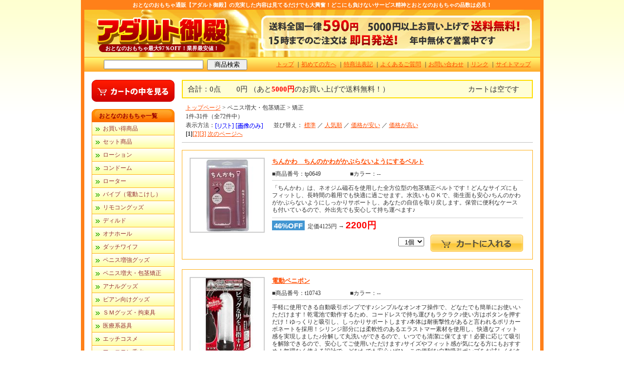

--- FILE ---
content_type: text/html
request_url: http://adult-goden.com/view/141
body_size: 12500
content:


<!DOCTYPE HTML PUBLIC "-//W3C//DTD HTML 4.01 Transitional//EN" "http://www.w3.org/TR/html401/loose.dtd">
<html>
<head>
<meta http-equiv="Content-Type" content="text/html; charset=Shift_JIS">
<title>ペニス増大・包茎矯正カテゴリの商品一覧 矯正 1ページ目 < おとなのおもちゃ アダルト御殿</title>
<meta name="description" content="ペニス増大・包茎矯正 矯正 商品一覧 1ページ目を表示中。おとなのおもちゃ アダルト御殿は、どこにも負けない価格の安さと詳しい商品説明が最大の自慢！おとなのおもちゃの事なら当店にお任せ。">
<meta name="keywords" content="ペニス増大・包茎矯正,矯正,おとなのおもちゃ,アダルト,1ページ目">
<link rel="stylesheet" type="text/css" href="/css/style.css">
<script type="text/javascript" src="/js/menu.js"></script>
<link rel="shortcut icon" href="/img/favicon.ico">
<link rel="stylesheet" type="text/css" href="/css/cgi.css">
</head>
<body>
<div id="base">

	<h1>おとなのおもちゃ通販【アダルト御殿】の充実した内容は見てるだけでも大興奮！どこにも負けないサービス精神とおとなのおもちゃの品数は必見！</h1>
	<div id="header">
		<a href="http://adult-goden.com/main.html"><img src="/img/logo.gif" alt="おとなのおもちゃ通販「アダルト御殿」" title="おとなのおもちゃ通販「アダルト御殿」"></a><br>
		<h2>おとなのおもちゃ最大97％OFF！業界最安値！</h2>
	</div><!--header-->
	<div id="navi">
		<div id="search">
		<form name="form_sr" action="/view/sr.cgi" method="post" target="_self" style="margin-bottom:5px;text-align:center;">
			<input type="hidden" name="mode" value="do">
			<input type="text" name="keyword" value="" style="width:200px;">
			<input type="submit" name="submit" value="　商品検索　" style="margin-left:5px;">
		</form>
		</div>
		<div id="navi_menu">
			<a href="http://adult-goden.com/main.html">トップ</a>
			｜<a href="/first.html">初めての方へ</a>
			｜<a href="/tuhan.html">特商法表記</a>
			｜<a href="/faq.html">よくあるご質問</a>
			｜<a href="/view/mailto.html">お問い合わせ</a>
			｜<a href="/link.html">リンク</a>
			｜<a href="/sitemap.html">サイトマップ</a>
		</div>
	</div><!--navi-->
	<div style="clear:both;"></div>


	<div id="left">
		<a href="/view/mitsumori.cgi"><img src="/img/cart-btn.gif" alt="カートの中を見る" title="カートの中を見る"></a><br>

		<h3 class="side_tit">おとなのおもちゃ一覧</h3>
		<ul class="menu">			
		<li><a href="/view/43">お買い得商品</a></li>
		<li><a href="/view/category15">セット商品</a></li>
		<li><a href="/view/category12">ローション</a></li>
		<li><a href="/view/category13">コンドーム</a></li>
		<li><a href="/view/category6">ローター</a></li>
		<li><a href="/view/category4">バイブ（電動こけし）</a></li>
		<li><a href="/view/category9">リモコングッズ</a></li>
		<li><a href="/view/category5">ディルド</a></li>
		<li><a href="/view/category1">オナホール</a></li>
		<li><a href="/view/category2">ダッチワイフ</a></li>
		<li><a href="/view/category3">ペニス増強グッズ</a></li>
		<li><a href="/view/141">ペニス増大・包茎矯正</a></li>
		<li><a href="/view/category8">アナルグッズ</a></li>
		<li><a href="/view/99">ビアン向けグッズ</a></li>
		<li><a href="/view/category7">ＳＭグッズ・拘束具</a></li>
		<li><a href="/view/category19">医療系器具</a></li>
		<li><a href="/view/category26">エッチコスメ</a></li>
		<li><a href="/view/category11">フェロモン香水</a></li>
		<li><a href="/view/category14">ソープグッズ</a></li>
		<li><a href="/view/category22">ランジェリー</a></li>
		<li><a href="/view/category21">コスプレ衣装</a></li>
		<li><a href="/view/category24">タトゥー・刺青シール</a></li>
		<li><a href="/view/154">アダルト書籍</a></li>
		<li><a href="/view/category17">業務用品</a></li>
		<li><a href="/view/category18">特殊アイテム</a></li>
		<li><a href="/view/74">ジョークグッズ</a></li>
		<li><a href="/view/188">ラッピング</a></li>
		</ul>

		<h3 class="side_tit">特集一覧</h3>
		<ul class="menu">			
		<li><a href="/special/" title="お勧めグッズ特集">お勧めグッズ特集</a></li>
		<li><a href="/ranking/" title="売上ランキング">売上ランキング</a></li>
		<li style="margin:0;"><a href="/howto/" title="グッズ初心者HOWTO">グッズ初心者HOWTO</a></li>
		</ul>

		<h3 class="side_tit">携帯サイト</h3>
		<div class="side_box">
			外出先や就寝時、パソコンの無い環境で急にふと気になったおとなのおもちゃは、携帯サイトでお買い物！<br>
			<div align="center"><img src="/img/qr_big.gif" alt="アダルト御殿の携帯サイト"><br><a href="http://adult-goden.com/m/">http://adult-goden.com/m/</a></div>
		</div>

		<a href="http://adult-goden.com/sp/"><img src="/img/sphone.gif" alt="スマートフォンの方はこちら" title="おとなのおもちゃ通販「アダルト御殿」スマートフォンサイト" style="margin:15px 0 0 0;"></a><br>

		<h3 class="side_tit">こっそりお得情報</h3>
		<div class="side_box">
			おとなのおもちゃのメンテナンス方法をご存知でしょうか？意外と知らない目からウロコの情報を、<a href="/howto/">「初心者HOWTO」</a>にてご紹介！知って得するお手入れ方法を要チェック！おとなのおもちゃを大事に扱って長持ちさせましょう！<br>
		</div>

		<h3 class="side_tit">人気のおとなのおもちゃ</h3>
		<div class="side_box">
			どれが売れてるの？今売れてるおとなのおもちゃが早分かり！<a href="/ranking/">「売上ランキング」</a>を要チェック！これであなたもおとなのおもちゃマスター！<br>
		</div>
	</div><!--left-->
	<div id="main">



<div class="cart">
	<p id="count">合計：0点</p><p id="goukei">0円 （あと<strong>5000円</strong>のお買い上げで送料無料！）</p><p id="kill"> カートは空です</p>
	<div style="clear:both;"></div>
</div>

<div class="page">
	<a href="/main.html" title="アダルト御殿トップページへ">トップページ</a> &gt; ペニス増大・包茎矯正 &gt; 矯正<br>
	1件-31件（全72件中）<br>
	<div id="hyouji"><FORM method="POST" style="margin:0; display:inline;">
<INPUT TYPE=HIDDEN NAME=id VALUE="141">
<INPUT TYPE=HIDDEN NAME=st VALUE="1">
<INPUT TYPE=HIDDEN NAME=op VALUE="many">
<INPUT TYPE=HIDDEN NAME=sid VALUE="">
<INPUT TYPE=HIDDEN NAME=vt VALUE="list">
表示方法：<input type="image" src="../cgi-img/btn_list_on.gif" onmouseover="this.src='../cgi-img/btn_list_off.gif'" onmouseout="this.src='../cgi-img/btn_list_on.gif'" style="vertical-align:middle;">
</FORM>

<FORM method="POST" style="margin:0; display:inline;">
<input type="image" src="../cgi-img/btn_img_on.gif" onmouseover="this.src='../cgi-img/btn_img_off.gif'" onmouseout="this.src='../cgi-img/btn_img_on.gif'" style="vertical-align:middle;">
<INPUT TYPE=HIDDEN NAME=id VALUE=141>
<INPUT TYPE=HIDDEN NAME=st VALUE=1>
<INPUT TYPE=HIDDEN NAME=op VALUE=many>
<INPUT TYPE=HIDDEN NAME=sid VALUE=>
<INPUT TYPE=HIDDEN NAME=vt VALUE="thumbnail">
</FORM>
</div>
並び替え：
<FORM method="POST" style="margin:0; display:inline;" name="none">
<a href="" onClick="document.none.submit();return false" >標準</a>
<INPUT TYPE=HIDDEN NAME=id VALUE=141>
<INPUT TYPE=HIDDEN NAME=st VALUE=1>
<INPUT TYPE=HIDDEN NAME=op VALUE=many>
<INPUT TYPE=HIDDEN NAME=sid VALUE=>
<INPUT TYPE=HIDDEN NAME=srt VALUE="none">
</FORM>
／
<FORM method="POST" style="margin:0; display:inline;" name="ranking">
<a href="" onClick="document.ranking.submit();return false" >人気順</a>
<INPUT TYPE=HIDDEN NAME=id VALUE=141>
<INPUT TYPE=HIDDEN NAME=st VALUE=1>
<INPUT TYPE=HIDDEN NAME=op VALUE=many>
<INPUT TYPE=HIDDEN NAME=sid VALUE=>
<INPUT TYPE=HIDDEN NAME=srt VALUE="ranking">
</FORM>
／
<FORM method="POST" style="margin:0; display:inline;" name="asc">
<a href="" onClick="document.asc.submit();return false" >価格が安い</a>
<INPUT TYPE=HIDDEN NAME=id VALUE=141>
<INPUT TYPE=HIDDEN NAME=st VALUE=1>
<INPUT TYPE=HIDDEN NAME=op VALUE=many>
<INPUT TYPE=HIDDEN NAME=sid VALUE=>
<INPUT TYPE=HIDDEN NAME=srt VALUE="asc">
</FORM>
／
<FORM method="POST" style="margin:0; display:inline;" name="desc">
<a href="" onClick="document.desc.submit();return false" >価格が高い</a>
<INPUT TYPE=HIDDEN NAME=id VALUE=141>
<INPUT TYPE=HIDDEN NAME=st VALUE=1>
<INPUT TYPE=HIDDEN NAME=op VALUE=many>
<INPUT TYPE=HIDDEN NAME=sid VALUE=>
<INPUT TYPE=HIDDEN NAME=srt VALUE="desc">
</FORM>
<br>
	<strong>[1]</strong><a href="141-32">[2]</a><wbr><a href="141-63">[3]</a><wbr> <a href="141-32">次のページへ</a> <br>
</div>



	<div class="itv">
		<div class="itv_photo">
			<TABLE border="0" cellpadding="0" cellspacing="0"><TR><TD valign="middle" align="center">
				<a href="./tp0649" title="ちんかわ　ちんのかわがかぶらないようにするベルト"><img src="../picture_middle/tp0649.jpg" title="ちんかわ　ちんのかわがかぶらないようにするベルト(ペニス増大・包茎矯正)" alt="ちんかわ　ちんのかわがかぶらないようにするベルト(ペニス増大・包茎矯正)"></a>
			</TD></TR></TABLE>
		</div>
			
		<div class="itv_cont">
			<div class="itv_name"><a href="./tp0649" title="ちんかわ　ちんのかわがかぶらないようにするベルト">ちんかわ　ちんのかわがかぶらないようにするベルト</a></div>
			<p>■商品番号：tp0649</p>
			<p>■カラー：--</p>
			<div class="itv_com">「ちんかわ」は、ネオジム磁石を使用した全方位型の包茎矯正ベルトです！どんなサイズにもフィットし、長時間の着用でも快適に過ごせます。水洗いもＯＫで、衛生面も安心♪ちんのかわがかぶらないようにしっかりサポートし、あなたの自信を取り戻します。保管に便利なケースも付いているので、外出先でも安心して持ち運べます♪</div>

			<span>46%OFF</span>&nbsp;&nbsp;定価4125円&nbsp;→&nbsp;<strong>2200円</strong>
			
			<div class="cart_btn">
			<FORM ACTION="itemviewer.cgi" METHOD=post>
			<INPUT TYPE=HIDDEN NAME=id VALUE="141">
			<INPUT TYPE=HIDDEN NAME=st VALUE="1">
			<INPUT TYPE=HIDDEN NAME=ac VALUE="cargo">
			<INPUT TYPE=HIDDEN NAME=nm VALUE="tp0649">
			<INPUT TYPE=HIDDEN NAME=op VALUE="many">
			<SELECT NAME=wc VALUE="">
		<OPTION value=1 selected>&nbsp;&nbsp;1個</OPTION>
		<OPTION value=2>&nbsp;&nbsp;2個</OPTION>
		<OPTION value=3>&nbsp;&nbsp;3個</OPTION>
		<OPTION value=4>&nbsp;&nbsp;4個</OPTION>
		<OPTION value=5>&nbsp;&nbsp;5個</OPTION>
		<OPTION value=6>&nbsp;&nbsp;6個</OPTION>
		<OPTION value=7>&nbsp;&nbsp;7個</OPTION>
		<OPTION value=8>&nbsp;&nbsp;8個</OPTION>
		<OPTION value=9>&nbsp;&nbsp;9個</OPTION>
		<OPTION value=10>&nbsp;10個</OPTION>
		</SELECT>
	 <INPUT type=image src="../cgi-img/btn_cart_on.gif" onmouseover="this.src='../cgi-img/btn_cart_off.gif'" onmouseout="this.src='../cgi-img/btn_cart_on.gif'" VALUE="ちんかわ　ちんのかわがかぶらないようにするベルトをカートに追加する" ALT="ちんかわ　ちんのかわがかぶらないようにするベルトをカートに追加する" style="margin-left:10px; vertical-align:middle;">
			</FORM>
			</div>
		</div><!--itv_cont-->
		<div style="clear:both;"></div>
	</div><!--itv-->

	

	<div class="itv">
		<div class="itv_photo">
			<TABLE border="0" cellpadding="0" cellspacing="0"><TR><TD valign="middle" align="center">
				<a href="./t10743" title="電動ペニポン"><img src="../picture_middle/t10743.jpg" title="電動ペニポン(ペニス増大・包茎矯正)" alt="電動ペニポン(ペニス増大・包茎矯正)"></a>
			</TD></TR></TABLE>
		</div>
			
		<div class="itv_cont">
			<div class="itv_name"><a href="./t10743" title="電動ペニポン">電動ペニポン</a></div>
			<p>■商品番号：t10743</p>
			<p>■カラー：--</p>
			<div class="itv_com">手軽に使用できる自動吸引ポンプです♪シンプルなオンオフ操作で、どなたでも簡単にお使いいただけます！乾電池で動作するため、コードレスで持ち運びもラクラク♪使い方はボタンを押すだけ！ゆっくりと吸引し、しっかりサポートします♪本体は耐衝撃性があると言われるポリカーボネートを採用！シリンジ部分には柔軟性のあるエラストマー素材を使用し、快適なフィット感を実現しました♪分解して丸洗いができるので、いつでも清潔に保てます！必要に応じて吸引を解除できるので、安心してご使用いただけます♪サイズやフィット感が気になる方にもおすすめ！無理なく使える設計で、どなたでも安心♪ぜひ、この便利な自動吸引ポンプをお試しください！　</div>

			<span>37%OFF</span>&nbsp;&nbsp;定価4268円&nbsp;→&nbsp;<strong>2670円</strong>
			
			<div class="cart_btn">
			<FORM ACTION="itemviewer.cgi" METHOD=post>
			<INPUT TYPE=HIDDEN NAME=id VALUE="141">
			<INPUT TYPE=HIDDEN NAME=st VALUE="1">
			<INPUT TYPE=HIDDEN NAME=ac VALUE="cargo">
			<INPUT TYPE=HIDDEN NAME=nm VALUE="t10743">
			<INPUT TYPE=HIDDEN NAME=op VALUE="many">
			<SELECT NAME=wc VALUE="">
		<OPTION value=1 selected>&nbsp;&nbsp;1個</OPTION>
		<OPTION value=2>&nbsp;&nbsp;2個</OPTION>
		<OPTION value=3>&nbsp;&nbsp;3個</OPTION>
		<OPTION value=4>&nbsp;&nbsp;4個</OPTION>
		<OPTION value=5>&nbsp;&nbsp;5個</OPTION>
		<OPTION value=6>&nbsp;&nbsp;6個</OPTION>
		<OPTION value=7>&nbsp;&nbsp;7個</OPTION>
		<OPTION value=8>&nbsp;&nbsp;8個</OPTION>
		<OPTION value=9>&nbsp;&nbsp;9個</OPTION>
		<OPTION value=10>&nbsp;10個</OPTION>
		</SELECT>
	 <INPUT type=image src="../cgi-img/btn_cart_on.gif" onmouseover="this.src='../cgi-img/btn_cart_off.gif'" onmouseout="this.src='../cgi-img/btn_cart_on.gif'" VALUE="電動ペニポンをカートに追加する" ALT="電動ペニポンをカートに追加する" style="margin-left:10px; vertical-align:middle;">
			</FORM>
			</div>
		</div><!--itv_cont-->
		<div style="clear:both;"></div>
	</div><!--itv-->

	

	<div class="itv">
		<div class="itv_photo">
			<TABLE border="0" cellpadding="0" cellspacing="0"><TR><TD valign="middle" align="center">
				<a href="./v02153" title="ＭＵＫＥＴＥ　３０枚入りＢＯＸ"><img src="../picture_middle/v02153.jpg" title="ＭＵＫＥＴＥ　３０枚入りＢＯＸ(ペニス増大・包茎矯正)" alt="ＭＵＫＥＴＥ　３０枚入りＢＯＸ(ペニス増大・包茎矯正)"></a>
			</TD></TR></TABLE>
		</div>
			
		<div class="itv_cont">
			<div class="itv_name"><a href="./v02153" title="ＭＵＫＥＴＥ　３０枚入りＢＯＸ">ＭＵＫＥＴＥ　３０枚入りＢＯＸ</a></div>
			<p>■商品番号：v02153</p>
			<p>■カラー：--</p>
			<div class="itv_com">男性特有の悩みをサポートする医療用素材を使用した補助テープ30枚入り。手軽かつ安価で使い勝手抜群！強い接着力でしっかり留めてくれる♪また、使い捨てタイプでとっても衛生的！悩める男性に人気の高品質な日本製補助テープ。肌に異常が見られた場合は直ちに使用を中止して下さい！同じ所に長時間貼り続けますと肌トラブルに繋がる事もありますのでご注意下さい。</div>

			<span>50%OFF</span>&nbsp;&nbsp;定価1650円&nbsp;→&nbsp;<strong>820円</strong>
			
			<div class="cart_btn">
			<FORM ACTION="itemviewer.cgi" METHOD=post>
			<INPUT TYPE=HIDDEN NAME=id VALUE="141">
			<INPUT TYPE=HIDDEN NAME=st VALUE="1">
			<INPUT TYPE=HIDDEN NAME=ac VALUE="cargo">
			<INPUT TYPE=HIDDEN NAME=nm VALUE="v02153">
			<INPUT TYPE=HIDDEN NAME=op VALUE="many">
			<SELECT NAME=wc VALUE="">
		<OPTION value=1 selected>&nbsp;&nbsp;1個</OPTION>
		<OPTION value=2>&nbsp;&nbsp;2個</OPTION>
		<OPTION value=3>&nbsp;&nbsp;3個</OPTION>
		<OPTION value=4>&nbsp;&nbsp;4個</OPTION>
		<OPTION value=5>&nbsp;&nbsp;5個</OPTION>
		<OPTION value=6>&nbsp;&nbsp;6個</OPTION>
		<OPTION value=7>&nbsp;&nbsp;7個</OPTION>
		<OPTION value=8>&nbsp;&nbsp;8個</OPTION>
		<OPTION value=9>&nbsp;&nbsp;9個</OPTION>
		<OPTION value=10>&nbsp;10個</OPTION>
		</SELECT>
	 <INPUT type=image src="../cgi-img/btn_cart_on.gif" onmouseover="this.src='../cgi-img/btn_cart_off.gif'" onmouseout="this.src='../cgi-img/btn_cart_on.gif'" VALUE="ＭＵＫＥＴＥ　３０枚入りＢＯＸをカートに追加する" ALT="ＭＵＫＥＴＥ　３０枚入りＢＯＸをカートに追加する" style="margin-left:10px; vertical-align:middle;">
			</FORM>
			</div>
		</div><!--itv_cont-->
		<div style="clear:both;"></div>
	</div><!--itv-->

	

	<div class="itv">
		<div class="itv_photo">
			<TABLE border="0" cellpadding="0" cellspacing="0"><TR><TD valign="middle" align="center">
				<a href="./b34151" title="ＫＩＮＧ　ＥＲＥＣＴ　ＰＵＭＰ"><img src="../picture_middle/b34151.jpg" title="ＫＩＮＧ　ＥＲＥＣＴ　ＰＵＭＰ(ペニス増大・包茎矯正)" alt="ＫＩＮＧ　ＥＲＥＣＴ　ＰＵＭＰ(ペニス増大・包茎矯正)"></a>
			</TD></TR></TABLE>
		</div>
			
		<div class="itv_cont">
			<div class="itv_name"><a href="./b34151" title="ＫＩＮＧ　ＥＲＥＣＴ　ＰＵＭＰ">ＫＩＮＧ　ＥＲＥＣＴ　ＰＵＭＰ</a></div>
			<p>■商品番号：b34151</p>
			<p>■カラー：--</p>
			<div class="itv_com">究極吸引力でビッグなオトコに！自身が溢れる究極のビッグポンプ！電動吸引の為、ハイパワーでギンギンのガッチガチ！挿入部はゴムキャップを装着できるので空気が漏れません。電源ボタンはもう一度押すと吸引が止まります。エアリリースボタンもあるので安心してご使用ください。単四電池2本も付属しておりますので購入後すぐにご使用いただけます。</div>

			<span>46%OFF</span>&nbsp;&nbsp;定価5610円&nbsp;→&nbsp;<strong>3000円</strong>
			
			<div class="cart_btn">
			<FORM ACTION="itemviewer.cgi" METHOD=post>
			<INPUT TYPE=HIDDEN NAME=id VALUE="141">
			<INPUT TYPE=HIDDEN NAME=st VALUE="1">
			<INPUT TYPE=HIDDEN NAME=ac VALUE="cargo">
			<INPUT TYPE=HIDDEN NAME=nm VALUE="b34151">
			<INPUT TYPE=HIDDEN NAME=op VALUE="many">
			<SELECT NAME=wc VALUE="">
		<OPTION value=1 selected>&nbsp;&nbsp;1個</OPTION>
		<OPTION value=2>&nbsp;&nbsp;2個</OPTION>
		<OPTION value=3>&nbsp;&nbsp;3個</OPTION>
		<OPTION value=4>&nbsp;&nbsp;4個</OPTION>
		<OPTION value=5>&nbsp;&nbsp;5個</OPTION>
		<OPTION value=6>&nbsp;&nbsp;6個</OPTION>
		<OPTION value=7>&nbsp;&nbsp;7個</OPTION>
		<OPTION value=8>&nbsp;&nbsp;8個</OPTION>
		<OPTION value=9>&nbsp;&nbsp;9個</OPTION>
		<OPTION value=10>&nbsp;10個</OPTION>
		</SELECT>
	 <INPUT type=image src="../cgi-img/btn_cart_on.gif" onmouseover="this.src='../cgi-img/btn_cart_off.gif'" onmouseout="this.src='../cgi-img/btn_cart_on.gif'" VALUE="ＫＩＮＧ　ＥＲＥＣＴ　ＰＵＭＰをカートに追加する" ALT="ＫＩＮＧ　ＥＲＥＣＴ　ＰＵＭＰをカートに追加する" style="margin-left:10px; vertical-align:middle;">
			</FORM>
			</div>
		</div><!--itv_cont-->
		<div style="clear:both;"></div>
	</div><!--itv-->

	

	<div class="itv">
		<div class="itv_photo">
			<TABLE border="0" cellpadding="0" cellspacing="0"><TR><TD valign="middle" align="center">
				<a href="./tm2878" title="ビックワンポンプ　オナホール付き"><img src="../picture_middle/tm2878.jpg" title="ビックワンポンプ　オナホール付き(ペニス増大・包茎矯正)" alt="ビックワンポンプ　オナホール付き(ペニス増大・包茎矯正)"></a>
			</TD></TR></TABLE>
		</div>
			
		<div class="itv_cont">
			<div class="itv_name"><a href="./tm2878" title="ビックワンポンプ　オナホール付き">ビックワンポンプ　オナホール付き</a></div>
			<p>■商品番号：tm2878</p>
			<p>■カラー：--</p>
			<div class="itv_com">手軽に始めるチントレ。片手でラクラク吸引ができるポンプの力でサイズUP！！脅威の密着力を実現した専用オナホールは心地いい吸引感と柔らかさ！！柔らかオナホールで挿入感Good！お手入れ簡単お水洗いOK！超絶の吸引力！！</div>

			<span>35%OFF</span>&nbsp;&nbsp;定価3080円&nbsp;→&nbsp;<strong>1980円</strong>
			
			<div class="cart_btn">
			<FORM ACTION="itemviewer.cgi" METHOD=post>
			<INPUT TYPE=HIDDEN NAME=id VALUE="141">
			<INPUT TYPE=HIDDEN NAME=st VALUE="1">
			<INPUT TYPE=HIDDEN NAME=ac VALUE="cargo">
			<INPUT TYPE=HIDDEN NAME=nm VALUE="tm2878">
			<INPUT TYPE=HIDDEN NAME=op VALUE="many">
			<SELECT NAME=wc VALUE="">
		<OPTION value=1 selected>&nbsp;&nbsp;1個</OPTION>
		<OPTION value=2>&nbsp;&nbsp;2個</OPTION>
		<OPTION value=3>&nbsp;&nbsp;3個</OPTION>
		<OPTION value=4>&nbsp;&nbsp;4個</OPTION>
		<OPTION value=5>&nbsp;&nbsp;5個</OPTION>
		<OPTION value=6>&nbsp;&nbsp;6個</OPTION>
		<OPTION value=7>&nbsp;&nbsp;7個</OPTION>
		<OPTION value=8>&nbsp;&nbsp;8個</OPTION>
		<OPTION value=9>&nbsp;&nbsp;9個</OPTION>
		<OPTION value=10>&nbsp;10個</OPTION>
		</SELECT>
	 <INPUT type=image src="../cgi-img/btn_cart_on.gif" onmouseover="this.src='../cgi-img/btn_cart_off.gif'" onmouseout="this.src='../cgi-img/btn_cart_on.gif'" VALUE="ビックワンポンプ　オナホール付きをカートに追加する" ALT="ビックワンポンプ　オナホール付きをカートに追加する" style="margin-left:10px; vertical-align:middle;">
			</FORM>
			</div>
		</div><!--itv_cont-->
		<div style="clear:both;"></div>
	</div><!--itv-->

	

	<div class="itv">
		<div class="itv_photo">
			<TABLE border="0" cellpadding="0" cellspacing="0"><TR><TD valign="middle" align="center">
				<a href="./f00451" title="電動ＣＨＩＮ－ＰＵＭＰ"><img src="../picture_middle/f00451.jpg" title="電動ＣＨＩＮ－ＰＵＭＰ(ペニス増大・包茎矯正)" alt="電動ＣＨＩＮ－ＰＵＭＰ(ペニス増大・包茎矯正)"></a>
			</TD></TR></TABLE>
		</div>
			
		<div class="itv_cont">
			<div class="itv_name"><a href="./f00451" title="電動ＣＨＩＮ－ＰＵＭＰ">電動ＣＨＩＮ－ＰＵＭＰ</a></div>
			<p>■商品番号：f00451</p>
			<p>■カラー：--</p>
			<div class="itv_com">自動吸引でトレーニング！電動マッスルポンプ。気軽に真空状態が味わえる電動タイプのポンプです。サイズに合わせて選べる2種類のラバーキャップ付属。サイズが測れるメモリ付。極限まで抑えた静音設計にワンタッチエアー抜きボタンで自在にトレーニングが楽しめます。</div>

			<span>48%OFF</span>&nbsp;&nbsp;定価5258円&nbsp;→&nbsp;<strong>2720円</strong>
			
			<div class="cart_btn">
			<FORM ACTION="itemviewer.cgi" METHOD=post>
			<INPUT TYPE=HIDDEN NAME=id VALUE="141">
			<INPUT TYPE=HIDDEN NAME=st VALUE="1">
			<INPUT TYPE=HIDDEN NAME=ac VALUE="cargo">
			<INPUT TYPE=HIDDEN NAME=nm VALUE="f00451">
			<INPUT TYPE=HIDDEN NAME=op VALUE="many">
			<SELECT NAME=wc VALUE="">
		<OPTION value=1 selected>&nbsp;&nbsp;1個</OPTION>
		<OPTION value=2>&nbsp;&nbsp;2個</OPTION>
		<OPTION value=3>&nbsp;&nbsp;3個</OPTION>
		<OPTION value=4>&nbsp;&nbsp;4個</OPTION>
		<OPTION value=5>&nbsp;&nbsp;5個</OPTION>
		<OPTION value=6>&nbsp;&nbsp;6個</OPTION>
		<OPTION value=7>&nbsp;&nbsp;7個</OPTION>
		<OPTION value=8>&nbsp;&nbsp;8個</OPTION>
		<OPTION value=9>&nbsp;&nbsp;9個</OPTION>
		<OPTION value=10>&nbsp;10個</OPTION>
		</SELECT>
	 <INPUT type=image src="../cgi-img/btn_cart_on.gif" onmouseover="this.src='../cgi-img/btn_cart_off.gif'" onmouseout="this.src='../cgi-img/btn_cart_on.gif'" VALUE="電動ＣＨＩＮ－ＰＵＭＰをカートに追加する" ALT="電動ＣＨＩＮ－ＰＵＭＰをカートに追加する" style="margin-left:10px; vertical-align:middle;">
			</FORM>
			</div>
		</div><!--itv_cont-->
		<div style="clear:both;"></div>
	</div><!--itv-->

	

	<div class="itv">
		<div class="itv_photo">
			<TABLE border="0" cellpadding="0" cellspacing="0"><TR><TD valign="middle" align="center">
				<a href="./e27263" title="ＢＩＧ　ＭＥＮＳ　ＰＲＯ（ビッグ　メンズ　プロ）"><img src="../picture_middle/e27263.jpg" title="ＢＩＧ　ＭＥＮＳ　ＰＲＯ（ビッグ　メンズ　プロ）(ペニス増大・包茎矯正)" alt="ＢＩＧ　ＭＥＮＳ　ＰＲＯ（ビッグ　メンズ　プロ）(ペニス増大・包茎矯正)"></a>
			</TD></TR></TABLE>
		</div>
			
		<div class="itv_cont">
			<div class="itv_name"><a href="./e27263" title="ＢＩＧ　ＭＥＮＳ　ＰＲＯ（ビッグ　メンズ　プロ）">ＢＩＧ　ＭＥＮＳ　ＰＲＯ（ビッグ　メンズ　プロ）</a></div>
			<p>■商品番号：e27263</p>
			<p>■カラー：--</p>
			<div class="itv_com">男根を鍛える電動ポンプ！！吸引は選べる4パターン！！初心者から上級者まで自身の成長ぶりに合わせて無理なくトレーニングができます。自身に自信が持てるよう、毎日コツコツ吸引しよう！シリンダーには、わかりやすいセンチ表記のメモリ付き。サイズアップを実感できてモチベ―ションもアップ。シリコンキャップは自身のサイズによって選べる2サイズ。根元に優しくフィット。シリンダーから外して洗えるので清潔に保管できます。コントローラーは簡単操作のワンプッシュ。吸引の長さを調整できます。充電は差し込むだけのUSB充電式充電時間：約120分／連続使用時間：約90分。※個人差がございます。長時間・過度のご使用はお控えください。体に合わない場合にはご使用を中止してください。</div>

			<span>46%OFF</span>&nbsp;&nbsp;定価5280円&nbsp;→&nbsp;<strong>2820円</strong>
			
			<div class="cart_btn">
			<FORM ACTION="itemviewer.cgi" METHOD=post>
			<INPUT TYPE=HIDDEN NAME=id VALUE="141">
			<INPUT TYPE=HIDDEN NAME=st VALUE="1">
			<INPUT TYPE=HIDDEN NAME=ac VALUE="cargo">
			<INPUT TYPE=HIDDEN NAME=nm VALUE="e27263">
			<INPUT TYPE=HIDDEN NAME=op VALUE="many">
			<SELECT NAME=wc VALUE="">
		<OPTION value=1 selected>&nbsp;&nbsp;1個</OPTION>
		<OPTION value=2>&nbsp;&nbsp;2個</OPTION>
		<OPTION value=3>&nbsp;&nbsp;3個</OPTION>
		<OPTION value=4>&nbsp;&nbsp;4個</OPTION>
		<OPTION value=5>&nbsp;&nbsp;5個</OPTION>
		<OPTION value=6>&nbsp;&nbsp;6個</OPTION>
		<OPTION value=7>&nbsp;&nbsp;7個</OPTION>
		<OPTION value=8>&nbsp;&nbsp;8個</OPTION>
		<OPTION value=9>&nbsp;&nbsp;9個</OPTION>
		<OPTION value=10>&nbsp;10個</OPTION>
		</SELECT>
	 <INPUT type=image src="../cgi-img/btn_cart_on.gif" onmouseover="this.src='../cgi-img/btn_cart_off.gif'" onmouseout="this.src='../cgi-img/btn_cart_on.gif'" VALUE="ＢＩＧ　ＭＥＮＳ　ＰＲＯ（ビッグ　メンズ　プロ）をカートに追加する" ALT="ＢＩＧ　ＭＥＮＳ　ＰＲＯ（ビッグ　メンズ　プロ）をカートに追加する" style="margin-left:10px; vertical-align:middle;">
			</FORM>
			</div>
		</div><!--itv_cont-->
		<div style="clear:both;"></div>
	</div><!--itv-->

	

	<div class="itv">
		<div class="itv_photo">
			<TABLE border="0" cellpadding="0" cellspacing="0"><TR><TD valign="middle" align="center">
				<a href="./v02756" title="ＢＩＧＢＯＹ　ＰＵＭＰ（ビッグボーイポンプ）"><img src="../picture_middle/v02756.jpg" title="ＢＩＧＢＯＹ　ＰＵＭＰ（ビッグボーイポンプ）(ペニス増大・包茎矯正)" alt="ＢＩＧＢＯＹ　ＰＵＭＰ（ビッグボーイポンプ）(ペニス増大・包茎矯正)"></a>
			</TD></TR></TABLE>
		</div>
			
		<div class="itv_cont">
			<div class="itv_name"><a href="./v02756" title="ＢＩＧＢＯＹ　ＰＵＭＰ（ビッグボーイポンプ）">ＢＩＧＢＯＹ　ＰＵＭＰ（ビッグボーイポンプ）</a></div>
			<p>■商品番号：v02756</p>
			<p>■カラー：--</p>
			<div class="itv_com">吸引でビッグになれ！強い男になるために開発された増大ポンプ「ＢＩＧＢＯＹ　ＰＵＭＰ（ビッグボーイポンプ）」が新登場！簡単に片手で握れるトリガーレバーにワンプッシュの圧力開放ボタン、さらには大きさが目で分かる透明シリンダー、サイズが選べる３種類のゴムパッキンと操作性や視認性も抜群♪必要なものがすべて揃っていて、あとはレバーを握って空気を吸って、吸引圧力でメンズをビッグにするだけ！トリガーレバーは手動式なので微細な調整もコントロールも簡単♪圧力開放ボタンは安心設計でワンプッシュで吸引キャンセル！シリンダーは憧れサイズにぴったりな内寸長１８０ミリ×内径４８ミリとなっています。挿入口のゴムパッキンは、選べる３サイズ（１５ミリ、２０ミリ、３０ミリ）！シンプルながらもじっくり増大を計画しているならおすすめです♪</div>

			<span>46%OFF</span>&nbsp;&nbsp;定価2178円&nbsp;→&nbsp;<strong>1170円</strong>
			
			<div class="cart_btn">
			<FORM ACTION="itemviewer.cgi" METHOD=post>
			<INPUT TYPE=HIDDEN NAME=id VALUE="141">
			<INPUT TYPE=HIDDEN NAME=st VALUE="1">
			<INPUT TYPE=HIDDEN NAME=ac VALUE="cargo">
			<INPUT TYPE=HIDDEN NAME=nm VALUE="v02756">
			<INPUT TYPE=HIDDEN NAME=op VALUE="many">
			<SELECT NAME=wc VALUE="">
		<OPTION value=1 selected>&nbsp;&nbsp;1個</OPTION>
		<OPTION value=2>&nbsp;&nbsp;2個</OPTION>
		<OPTION value=3>&nbsp;&nbsp;3個</OPTION>
		<OPTION value=4>&nbsp;&nbsp;4個</OPTION>
		<OPTION value=5>&nbsp;&nbsp;5個</OPTION>
		<OPTION value=6>&nbsp;&nbsp;6個</OPTION>
		<OPTION value=7>&nbsp;&nbsp;7個</OPTION>
		<OPTION value=8>&nbsp;&nbsp;8個</OPTION>
		<OPTION value=9>&nbsp;&nbsp;9個</OPTION>
		<OPTION value=10>&nbsp;10個</OPTION>
		</SELECT>
	 <INPUT type=image src="../cgi-img/btn_cart_on.gif" onmouseover="this.src='../cgi-img/btn_cart_off.gif'" onmouseout="this.src='../cgi-img/btn_cart_on.gif'" VALUE="ＢＩＧＢＯＹ　ＰＵＭＰ（ビッグボーイポンプ）をカートに追加する" ALT="ＢＩＧＢＯＹ　ＰＵＭＰ（ビッグボーイポンプ）をカートに追加する" style="margin-left:10px; vertical-align:middle;">
			</FORM>
			</div>
		</div><!--itv_cont-->
		<div style="clear:both;"></div>
	</div><!--itv-->

	

	<div class="itv">
		<div class="itv_photo">
			<TABLE border="0" cellpadding="0" cellspacing="0"><TR><TD valign="middle" align="center">
				<a href="./v02735" title="ＭＵＫＥＴＥ　ＷＩＤＥ　２４枚入りＢＯＸ"><img src="../picture_middle/v02735.jpg" title="ＭＵＫＥＴＥ　ＷＩＤＥ　２４枚入りＢＯＸ(ペニス増大・包茎矯正)" alt="ＭＵＫＥＴＥ　ＷＩＤＥ　２４枚入りＢＯＸ(ペニス増大・包茎矯正)"></a>
			</TD></TR></TABLE>
		</div>
			
		<div class="itv_cont">
			<div class="itv_name"><a href="./v02735" title="ＭＵＫＥＴＥ　ＷＩＤＥ　２４枚入りＢＯＸ">ＭＵＫＥＴＥ　ＷＩＤＥ　２４枚入りＢＯＸ</a></div>
			<p>■商品番号：v02735</p>
			<p>■カラー：--</p>
			<div class="itv_com">従来性より横幅1.5倍UP！！よりサポート力を強化しました。安心の日本製。手軽に安価で始めたい方にオススメです！テープなので使用後は捨てるだけなので清潔かつ使いやすい。透明テープで自然な印象に。</div>

			<span>50%OFF</span>&nbsp;&nbsp;定価1980円&nbsp;→&nbsp;<strong>980円</strong>
			
			<div class="cart_btn">
			<FORM ACTION="itemviewer.cgi" METHOD=post>
			<INPUT TYPE=HIDDEN NAME=id VALUE="141">
			<INPUT TYPE=HIDDEN NAME=st VALUE="1">
			<INPUT TYPE=HIDDEN NAME=ac VALUE="cargo">
			<INPUT TYPE=HIDDEN NAME=nm VALUE="v02735">
			<INPUT TYPE=HIDDEN NAME=op VALUE="many">
			<SELECT NAME=wc VALUE="">
		<OPTION value=1 selected>&nbsp;&nbsp;1個</OPTION>
		<OPTION value=2>&nbsp;&nbsp;2個</OPTION>
		<OPTION value=3>&nbsp;&nbsp;3個</OPTION>
		<OPTION value=4>&nbsp;&nbsp;4個</OPTION>
		<OPTION value=5>&nbsp;&nbsp;5個</OPTION>
		<OPTION value=6>&nbsp;&nbsp;6個</OPTION>
		<OPTION value=7>&nbsp;&nbsp;7個</OPTION>
		<OPTION value=8>&nbsp;&nbsp;8個</OPTION>
		<OPTION value=9>&nbsp;&nbsp;9個</OPTION>
		<OPTION value=10>&nbsp;10個</OPTION>
		</SELECT>
	 <INPUT type=image src="../cgi-img/btn_cart_on.gif" onmouseover="this.src='../cgi-img/btn_cart_off.gif'" onmouseout="this.src='../cgi-img/btn_cart_on.gif'" VALUE="ＭＵＫＥＴＥ　ＷＩＤＥ　２４枚入りＢＯＸをカートに追加する" ALT="ＭＵＫＥＴＥ　ＷＩＤＥ　２４枚入りＢＯＸをカートに追加する" style="margin-left:10px; vertical-align:middle;">
			</FORM>
			</div>
		</div><!--itv_cont-->
		<div style="clear:both;"></div>
	</div><!--itv-->

	

	<div class="itv">
		<div class="itv_photo">
			<TABLE border="0" cellpadding="0" cellspacing="0"><TR><TD valign="middle" align="center">
				<a href="./v02737" title="ＭＵＫＥＴＥ　ＲＩＮＧ　（ＳＴＡＮＤＡＲＤ　２２ｍｍ）　２個入り"><img src="../picture_middle/v02737.jpg" title="ＭＵＫＥＴＥ　ＲＩＮＧ　（ＳＴＡＮＤＡＲＤ　２２ｍｍ）　２個入り(ペニス増大・包茎矯正)" alt="ＭＵＫＥＴＥ　ＲＩＮＧ　（ＳＴＡＮＤＡＲＤ　２２ｍｍ）　２個入り(ペニス増大・包茎矯正)"></a>
			</TD></TR></TABLE>
		</div>
			
		<div class="itv_cont">
			<div class="itv_name"><a href="./v02737" title="ＭＵＫＥＴＥ　ＲＩＮＧ　（ＳＴＡＮＤＡＲＤ　２２ｍｍ）　２個入り">ＭＵＫＥＴＥ　ＲＩＮＧ　（ＳＴＡＮＤＡＲＤ　２２ｍｍ）　２個入り</a></div>
			<p>■商品番号：v02737</p>
			<p>■カラー：--</p>
			<div class="itv_com">抜群のフィット感、仮性包茎補助リング！！優しいフィット感、安心の2個入り、おやすみ用に最適です。医療用素材を使用し高品質で安全にご使用いただけます。●スタンダードタイプ※MUKETE RINGは医療機器ではありません、ご自身の適切な判断の上でご使用下さい。</div>

			<span>33%OFF</span>&nbsp;&nbsp;定価990円&nbsp;→&nbsp;<strong>660円</strong>
			
			<div class="cart_btn">
			<FORM ACTION="itemviewer.cgi" METHOD=post>
			<INPUT TYPE=HIDDEN NAME=id VALUE="141">
			<INPUT TYPE=HIDDEN NAME=st VALUE="1">
			<INPUT TYPE=HIDDEN NAME=ac VALUE="cargo">
			<INPUT TYPE=HIDDEN NAME=nm VALUE="v02737">
			<INPUT TYPE=HIDDEN NAME=op VALUE="many">
			<SELECT NAME=wc VALUE="">
		<OPTION value=1 selected>&nbsp;&nbsp;1個</OPTION>
		<OPTION value=2>&nbsp;&nbsp;2個</OPTION>
		<OPTION value=3>&nbsp;&nbsp;3個</OPTION>
		<OPTION value=4>&nbsp;&nbsp;4個</OPTION>
		<OPTION value=5>&nbsp;&nbsp;5個</OPTION>
		<OPTION value=6>&nbsp;&nbsp;6個</OPTION>
		<OPTION value=7>&nbsp;&nbsp;7個</OPTION>
		<OPTION value=8>&nbsp;&nbsp;8個</OPTION>
		<OPTION value=9>&nbsp;&nbsp;9個</OPTION>
		<OPTION value=10>&nbsp;10個</OPTION>
		</SELECT>
	 <INPUT type=image src="../cgi-img/btn_cart_on.gif" onmouseover="this.src='../cgi-img/btn_cart_off.gif'" onmouseout="this.src='../cgi-img/btn_cart_on.gif'" VALUE="ＭＵＫＥＴＥ　ＲＩＮＧ　（ＳＴＡＮＤＡＲＤ　２２ｍｍ）　２個入りをカートに追加する" ALT="ＭＵＫＥＴＥ　ＲＩＮＧ　（ＳＴＡＮＤＡＲＤ　２２ｍｍ）　２個入りをカートに追加する" style="margin-left:10px; vertical-align:middle;">
			</FORM>
			</div>
		</div><!--itv_cont-->
		<div style="clear:both;"></div>
	</div><!--itv-->

	

	<div class="itv">
		<div class="itv_photo">
			<TABLE border="0" cellpadding="0" cellspacing="0"><TR><TD valign="middle" align="center">
				<a href="./b32009" title="ナチュラルリング　（Ｓサイズ）"><img src="../picture_middle/b32009.jpg" title="ナチュラルリング　（Ｓサイズ）(ペニス増大・包茎矯正)" alt="ナチュラルリング　（Ｓサイズ）(ペニス増大・包茎矯正)"></a>
			</TD></TR></TABLE>
		</div>
			
		<div class="itv_cont">
			<div class="itv_name"><a href="./b32009" title="ナチュラルリング　（Ｓサイズ）">ナチュラルリング　（Ｓサイズ）</a></div>
			<p>■商品番号：b32009</p>
			<p>■カラー：--</p>
			<div class="itv_com">自然にムケる魔法の包茎矯正リング！「手術したくない」「自力で解決したい」そんなアナタに最適！清潔さを保ちながらスムーズな「脱皮」「成長」と「コントロール可能な持続力」を実現する魔法のリングです。自由に曲がる絶妙な硬度のフラットワイヤーを内蔵した「自然伸縮構造」により、これまでになかったフィット感を実現したので●昼夜兼用、24時間の連続装用。外れにくいから動きの多い昼間でも安心。Sサイズ</div>

			<span>OPEN</span>&nbsp;&nbsp;OPEN価格&nbsp;→&nbsp;<strong>2030円</strong>
			
			<div class="cart_btn">
			<FORM ACTION="itemviewer.cgi" METHOD=post>
			<INPUT TYPE=HIDDEN NAME=id VALUE="141">
			<INPUT TYPE=HIDDEN NAME=st VALUE="1">
			<INPUT TYPE=HIDDEN NAME=ac VALUE="cargo">
			<INPUT TYPE=HIDDEN NAME=nm VALUE="b32009">
			<INPUT TYPE=HIDDEN NAME=op VALUE="many">
			<SELECT NAME=wc VALUE="">
		<OPTION value=1 selected>&nbsp;&nbsp;1個</OPTION>
		<OPTION value=2>&nbsp;&nbsp;2個</OPTION>
		<OPTION value=3>&nbsp;&nbsp;3個</OPTION>
		<OPTION value=4>&nbsp;&nbsp;4個</OPTION>
		<OPTION value=5>&nbsp;&nbsp;5個</OPTION>
		<OPTION value=6>&nbsp;&nbsp;6個</OPTION>
		<OPTION value=7>&nbsp;&nbsp;7個</OPTION>
		<OPTION value=8>&nbsp;&nbsp;8個</OPTION>
		<OPTION value=9>&nbsp;&nbsp;9個</OPTION>
		<OPTION value=10>&nbsp;10個</OPTION>
		</SELECT>
	 <INPUT type=image src="../cgi-img/btn_cart_on.gif" onmouseover="this.src='../cgi-img/btn_cart_off.gif'" onmouseout="this.src='../cgi-img/btn_cart_on.gif'" VALUE="ナチュラルリング　（Ｓサイズ）をカートに追加する" ALT="ナチュラルリング　（Ｓサイズ）をカートに追加する" style="margin-left:10px; vertical-align:middle;">
			</FORM>
			</div>
		</div><!--itv_cont-->
		<div style="clear:both;"></div>
	</div><!--itv-->

	

	<div class="itv">
		<div class="itv_photo">
			<TABLE border="0" cellpadding="0" cellspacing="0"><TR><TD valign="middle" align="center">
				<a href="./b32010" title="ナチュラルリング　（Ｍサイズ）"><img src="../picture_middle/b32010.jpg" title="ナチュラルリング　（Ｍサイズ）(ペニス増大・包茎矯正)" alt="ナチュラルリング　（Ｍサイズ）(ペニス増大・包茎矯正)"></a>
			</TD></TR></TABLE>
		</div>
			
		<div class="itv_cont">
			<div class="itv_name"><a href="./b32010" title="ナチュラルリング　（Ｍサイズ）">ナチュラルリング　（Ｍサイズ）</a></div>
			<p>■商品番号：b32010</p>
			<p>■カラー：--</p>
			<div class="itv_com">自然にムケる魔法の包茎矯正リング！「手術したくない」「自力で解決したい」そんなアナタに最適！清潔さを保ちながらスムーズな「脱皮」「成長」と「コントロール可能な持続力」を実現する魔法のリングです。自由に曲がる絶妙な硬度のフラットワイヤーを内蔵した「自然伸縮構造」により、これまでになかったフィット感を実現したので●昼夜兼用、24時間の連続装用。外れにくいから動きの多い昼間でも安心。Mサイズ</div>

			<span>OPEN</span>&nbsp;&nbsp;OPEN価格&nbsp;→&nbsp;<strong>2030円</strong>
			
			<div class="cart_btn">
			<FORM ACTION="itemviewer.cgi" METHOD=post>
			<INPUT TYPE=HIDDEN NAME=id VALUE="141">
			<INPUT TYPE=HIDDEN NAME=st VALUE="1">
			<INPUT TYPE=HIDDEN NAME=ac VALUE="cargo">
			<INPUT TYPE=HIDDEN NAME=nm VALUE="b32010">
			<INPUT TYPE=HIDDEN NAME=op VALUE="many">
			<SELECT NAME=wc VALUE="">
		<OPTION value=1 selected>&nbsp;&nbsp;1個</OPTION>
		<OPTION value=2>&nbsp;&nbsp;2個</OPTION>
		<OPTION value=3>&nbsp;&nbsp;3個</OPTION>
		<OPTION value=4>&nbsp;&nbsp;4個</OPTION>
		<OPTION value=5>&nbsp;&nbsp;5個</OPTION>
		<OPTION value=6>&nbsp;&nbsp;6個</OPTION>
		<OPTION value=7>&nbsp;&nbsp;7個</OPTION>
		<OPTION value=8>&nbsp;&nbsp;8個</OPTION>
		<OPTION value=9>&nbsp;&nbsp;9個</OPTION>
		<OPTION value=10>&nbsp;10個</OPTION>
		</SELECT>
	 <INPUT type=image src="../cgi-img/btn_cart_on.gif" onmouseover="this.src='../cgi-img/btn_cart_off.gif'" onmouseout="this.src='../cgi-img/btn_cart_on.gif'" VALUE="ナチュラルリング　（Ｍサイズ）をカートに追加する" ALT="ナチュラルリング　（Ｍサイズ）をカートに追加する" style="margin-left:10px; vertical-align:middle;">
			</FORM>
			</div>
		</div><!--itv_cont-->
		<div style="clear:both;"></div>
	</div><!--itv-->

	

	<div class="itv">
		<div class="itv_photo">
			<TABLE border="0" cellpadding="0" cellspacing="0"><TR><TD valign="middle" align="center">
				<a href="./b32011" title="ナチュラルリング　（Ｌサイズ）"><img src="../picture_middle/b32011.jpg" title="ナチュラルリング　（Ｌサイズ）(ペニス増大・包茎矯正)" alt="ナチュラルリング　（Ｌサイズ）(ペニス増大・包茎矯正)"></a>
			</TD></TR></TABLE>
		</div>
			
		<div class="itv_cont">
			<div class="itv_name"><a href="./b32011" title="ナチュラルリング　（Ｌサイズ）">ナチュラルリング　（Ｌサイズ）</a></div>
			<p>■商品番号：b32011</p>
			<p>■カラー：--</p>
			<div class="itv_com">自然にムケる魔法の包茎矯正リング！「手術したくない」「自力で解決したい」そんなアナタに最適！清潔さを保ちながらスムーズな「脱皮」「成長」と「コントロール可能な持続力」を実現する魔法のリングです。自由に曲がる絶妙な硬度のフラットワイヤーを内蔵した「自然伸縮構造」により、これまでになかったフィット感を実現したので●昼夜兼用、24時間の連続装用。外れにくいから動きの多い昼間でも安心。Lサイズ</div>

			<span>OPEN</span>&nbsp;&nbsp;OPEN価格&nbsp;→&nbsp;<strong>2030円</strong>
			
			<div class="cart_btn">
			<FORM ACTION="itemviewer.cgi" METHOD=post>
			<INPUT TYPE=HIDDEN NAME=id VALUE="141">
			<INPUT TYPE=HIDDEN NAME=st VALUE="1">
			<INPUT TYPE=HIDDEN NAME=ac VALUE="cargo">
			<INPUT TYPE=HIDDEN NAME=nm VALUE="b32011">
			<INPUT TYPE=HIDDEN NAME=op VALUE="many">
			<SELECT NAME=wc VALUE="">
		<OPTION value=1 selected>&nbsp;&nbsp;1個</OPTION>
		<OPTION value=2>&nbsp;&nbsp;2個</OPTION>
		<OPTION value=3>&nbsp;&nbsp;3個</OPTION>
		<OPTION value=4>&nbsp;&nbsp;4個</OPTION>
		<OPTION value=5>&nbsp;&nbsp;5個</OPTION>
		<OPTION value=6>&nbsp;&nbsp;6個</OPTION>
		<OPTION value=7>&nbsp;&nbsp;7個</OPTION>
		<OPTION value=8>&nbsp;&nbsp;8個</OPTION>
		<OPTION value=9>&nbsp;&nbsp;9個</OPTION>
		<OPTION value=10>&nbsp;10個</OPTION>
		</SELECT>
	 <INPUT type=image src="../cgi-img/btn_cart_on.gif" onmouseover="this.src='../cgi-img/btn_cart_off.gif'" onmouseout="this.src='../cgi-img/btn_cart_on.gif'" VALUE="ナチュラルリング　（Ｌサイズ）をカートに追加する" ALT="ナチュラルリング　（Ｌサイズ）をカートに追加する" style="margin-left:10px; vertical-align:middle;">
			</FORM>
			</div>
		</div><!--itv_cont-->
		<div style="clear:both;"></div>
	</div><!--itv-->

	

	<div class="itv">
		<div class="itv_photo">
			<TABLE border="0" cellpadding="0" cellspacing="0"><TR><TD valign="middle" align="center">
				<a href="./v02649" title="ズルむけーる　バンド　（レギュラー）"><img src="../picture_middle/v02649.jpg" title="ズルむけーる　バンド　（レギュラー）(ペニス増大・包茎矯正)" alt="ズルむけーる　バンド　（レギュラー）(ペニス増大・包茎矯正)"></a>
			</TD></TR></TABLE>
		</div>
			
		<div class="itv_cont">
			<div class="itv_name"><a href="./v02649" title="ズルむけーる　バンド　（レギュラー）">ズルむけーる　バンド　（レギュラー）</a></div>
			<p>■商品番号：v02649</p>
			<p>■カラー：--</p>
			<div class="itv_com">お風呂やプールで堂々と見せつけられるズルムケ専用アイテムの「ズルむけーる　バンド　（レギュラー）」。包茎気味でなんだか恥ずかしい、そんなときに簡単に使えてバンドを装着するだけですぐに速ムケ状態にしてくれるのがこのバンドです♪レギュラーとワイドの2タイプがあり、それぞれ幅のサイズや数量が異なります。薄くて透明だから目立たず耐水性もバッチリ！食品衛生法にも適合した安心素材を使用。包茎矯正などの目的ではないことと、1回のご使用は20分程度で抑え長時間ご使用しないでください。</div>

			<span>46%OFF</span>&nbsp;&nbsp;定価1078円&nbsp;→&nbsp;<strong>580円</strong>
			
			<div class="cart_btn">
			<FORM ACTION="itemviewer.cgi" METHOD=post>
			<INPUT TYPE=HIDDEN NAME=id VALUE="141">
			<INPUT TYPE=HIDDEN NAME=st VALUE="1">
			<INPUT TYPE=HIDDEN NAME=ac VALUE="cargo">
			<INPUT TYPE=HIDDEN NAME=nm VALUE="v02649">
			<INPUT TYPE=HIDDEN NAME=op VALUE="many">
			<SELECT NAME=wc VALUE="">
		<OPTION value=1 selected>&nbsp;&nbsp;1個</OPTION>
		<OPTION value=2>&nbsp;&nbsp;2個</OPTION>
		<OPTION value=3>&nbsp;&nbsp;3個</OPTION>
		<OPTION value=4>&nbsp;&nbsp;4個</OPTION>
		<OPTION value=5>&nbsp;&nbsp;5個</OPTION>
		<OPTION value=6>&nbsp;&nbsp;6個</OPTION>
		<OPTION value=7>&nbsp;&nbsp;7個</OPTION>
		<OPTION value=8>&nbsp;&nbsp;8個</OPTION>
		<OPTION value=9>&nbsp;&nbsp;9個</OPTION>
		<OPTION value=10>&nbsp;10個</OPTION>
		</SELECT>
	 <INPUT type=image src="../cgi-img/btn_cart_on.gif" onmouseover="this.src='../cgi-img/btn_cart_off.gif'" onmouseout="this.src='../cgi-img/btn_cart_on.gif'" VALUE="ズルむけーる　バンド　（レギュラー）をカートに追加する" ALT="ズルむけーる　バンド　（レギュラー）をカートに追加する" style="margin-left:10px; vertical-align:middle;">
			</FORM>
			</div>
		</div><!--itv_cont-->
		<div style="clear:both;"></div>
	</div><!--itv-->

	

	<div class="itv">
		<div class="itv_photo">
			<TABLE border="0" cellpadding="0" cellspacing="0"><TR><TD valign="middle" align="center">
				<a href="./v02650" title="ズルむけーる　バンド　（ワイド）"><img src="../picture_middle/v02650.jpg" title="ズルむけーる　バンド　（ワイド）(ペニス増大・包茎矯正)" alt="ズルむけーる　バンド　（ワイド）(ペニス増大・包茎矯正)"></a>
			</TD></TR></TABLE>
		</div>
			
		<div class="itv_cont">
			<div class="itv_name"><a href="./v02650" title="ズルむけーる　バンド　（ワイド）">ズルむけーる　バンド　（ワイド）</a></div>
			<p>■商品番号：v02650</p>
			<p>■カラー：--</p>
			<div class="itv_com">包茎気味で見られると恥ずかしい。そんな時にバンドを装着して簡単装着するだけで超簡単速ムケになれる「ズルむけーる　バンド　（ワイド）」です！これまでのピンチを見せるチャンスに♪お風呂やプールなどで見られるコンプレックスも、これさえあれば簡単装着でスグにズルムケ状態に！薄くて透明なので目立たず、テープじゃないので着け損じがありません。バンドなので耐水性もバッチリ♪もうタオルで隠さなくてもいい！食品衛生法にも適合した安心素材を使用しております。一皮むけた男をキープするパーフェクトバンド！、適度に引っ張って柔らかくし、1回のご使用は20分程度で抑え長時間ご使用しないでください。</div>

			<span>45%OFF</span>&nbsp;&nbsp;定価1133円&nbsp;→&nbsp;<strong>620円</strong>
			
			<div class="cart_btn">
			<FORM ACTION="itemviewer.cgi" METHOD=post>
			<INPUT TYPE=HIDDEN NAME=id VALUE="141">
			<INPUT TYPE=HIDDEN NAME=st VALUE="1">
			<INPUT TYPE=HIDDEN NAME=ac VALUE="cargo">
			<INPUT TYPE=HIDDEN NAME=nm VALUE="v02650">
			<INPUT TYPE=HIDDEN NAME=op VALUE="many">
			<SELECT NAME=wc VALUE="">
		<OPTION value=1 selected>&nbsp;&nbsp;1個</OPTION>
		<OPTION value=2>&nbsp;&nbsp;2個</OPTION>
		<OPTION value=3>&nbsp;&nbsp;3個</OPTION>
		<OPTION value=4>&nbsp;&nbsp;4個</OPTION>
		<OPTION value=5>&nbsp;&nbsp;5個</OPTION>
		<OPTION value=6>&nbsp;&nbsp;6個</OPTION>
		<OPTION value=7>&nbsp;&nbsp;7個</OPTION>
		<OPTION value=8>&nbsp;&nbsp;8個</OPTION>
		<OPTION value=9>&nbsp;&nbsp;9個</OPTION>
		<OPTION value=10>&nbsp;10個</OPTION>
		</SELECT>
	 <INPUT type=image src="../cgi-img/btn_cart_on.gif" onmouseover="this.src='../cgi-img/btn_cart_off.gif'" onmouseout="this.src='../cgi-img/btn_cart_on.gif'" VALUE="ズルむけーる　バンド　（ワイド）をカートに追加する" ALT="ズルむけーる　バンド　（ワイド）をカートに追加する" style="margin-left:10px; vertical-align:middle;">
			</FORM>
			</div>
		</div><!--itv_cont-->
		<div style="clear:both;"></div>
	</div><!--itv-->

	

	<div class="itv">
		<div class="itv_photo">
			<TABLE border="0" cellpadding="0" cellspacing="0"><TR><TD valign="middle" align="center">
				<a href="./f00419" title="ＣＨＩＮ－ＰＵＭＰ（チンポン）"><img src="../picture_middle/f00419.jpg" title="ＣＨＩＮ－ＰＵＭＰ（チンポン）(ペニス増大・包茎矯正)" alt="ＣＨＩＮ－ＰＵＭＰ（チンポン）(ペニス増大・包茎矯正)"></a>
			</TD></TR></TABLE>
		</div>
			
		<div class="itv_cont">
			<div class="itv_name"><a href="./f00419" title="ＣＨＩＮ－ＰＵＭＰ（チンポン）">ＣＨＩＮ－ＰＵＭＰ（チンポン）</a></div>
			<p>■商品番号：f00419</p>
			<p>■カラー：--</p>
			<div class="itv_com">吸引時のトリガーがレバータイプで吸引しやすいペニス増大ポンプ「ＣＨＩＮ－ＰＵＭＰ（チンポン）」。空気抜きもワンタッチで簡単♪エアリリースボタン付きなので基本的な性能は抑えていて、ラバー吸引口がS、M、Lの3サイズ付属されているのも嬉しいポイント◎。扱いやすいホース長とワンタッチ空気抜きボタンを採用！大きく成長するにしたがって自由にラバーキャップを選べるので安心です♪初めてのメンズトレーニングギア選びにもぜひどうぞ。</div>

			<span>50%OFF</span>&nbsp;&nbsp;定価2728円&nbsp;→&nbsp;<strong>1340円</strong>
			
			<div class="cart_btn">
			<FORM ACTION="itemviewer.cgi" METHOD=post>
			<INPUT TYPE=HIDDEN NAME=id VALUE="141">
			<INPUT TYPE=HIDDEN NAME=st VALUE="1">
			<INPUT TYPE=HIDDEN NAME=ac VALUE="cargo">
			<INPUT TYPE=HIDDEN NAME=nm VALUE="f00419">
			<INPUT TYPE=HIDDEN NAME=op VALUE="many">
			<SELECT NAME=wc VALUE="">
		<OPTION value=1 selected>&nbsp;&nbsp;1個</OPTION>
		<OPTION value=2>&nbsp;&nbsp;2個</OPTION>
		<OPTION value=3>&nbsp;&nbsp;3個</OPTION>
		<OPTION value=4>&nbsp;&nbsp;4個</OPTION>
		<OPTION value=5>&nbsp;&nbsp;5個</OPTION>
		<OPTION value=6>&nbsp;&nbsp;6個</OPTION>
		<OPTION value=7>&nbsp;&nbsp;7個</OPTION>
		<OPTION value=8>&nbsp;&nbsp;8個</OPTION>
		<OPTION value=9>&nbsp;&nbsp;9個</OPTION>
		<OPTION value=10>&nbsp;10個</OPTION>
		</SELECT>
	 <INPUT type=image src="../cgi-img/btn_cart_on.gif" onmouseover="this.src='../cgi-img/btn_cart_off.gif'" onmouseout="this.src='../cgi-img/btn_cart_on.gif'" VALUE="ＣＨＩＮ－ＰＵＭＰ（チンポン）をカートに追加する" ALT="ＣＨＩＮ－ＰＵＭＰ（チンポン）をカートに追加する" style="margin-left:10px; vertical-align:middle;">
			</FORM>
			</div>
		</div><!--itv_cont-->
		<div style="clear:both;"></div>
	</div><!--itv-->

	

	<div class="itv">
		<div class="itv_photo">
			<TABLE border="0" cellpadding="0" cellspacing="0"><TR><TD valign="middle" align="center">
				<a href="./n03164" title="包茎矯正リング　プロテクトＫ"><img src="../picture_middle/n03164.jpg" title="包茎矯正リング　プロテクトＫ(ペニス増大・包茎矯正)" alt="包茎矯正リング　プロテクトＫ(ペニス増大・包茎矯正)"></a>
			</TD></TR></TABLE>
		</div>
			
		<div class="itv_cont">
			<div class="itv_name"><a href="./n03164" title="包茎矯正リング　プロテクトＫ">包茎矯正リング　プロテクトＫ</a></div>
			<p>■商品番号：n03164</p>
			<p>■カラー：--</p>
			<div class="itv_com">こちらのリングは皮を引っ張り装着することで戻りを抑えるだけでなく、剥いた後の敏感な部分が、パンツやズボンで擦れて気持ち悪くならないようにしっかりカバー。自然に乾燥されることで、あの剥いた後のムズムズ感を解消。素材もエラストマーなので、柔らかくしっかり伸びてフィットします。</div>

			<span>42%OFF</span>&nbsp;&nbsp;定価1815円&nbsp;→&nbsp;<strong>1050円</strong>
			
			<div class="cart_btn">
			<FORM ACTION="itemviewer.cgi" METHOD=post>
			<INPUT TYPE=HIDDEN NAME=id VALUE="141">
			<INPUT TYPE=HIDDEN NAME=st VALUE="1">
			<INPUT TYPE=HIDDEN NAME=ac VALUE="cargo">
			<INPUT TYPE=HIDDEN NAME=nm VALUE="n03164">
			<INPUT TYPE=HIDDEN NAME=op VALUE="many">
			<SELECT NAME=wc VALUE="">
		<OPTION value=1 selected>&nbsp;&nbsp;1個</OPTION>
		<OPTION value=2>&nbsp;&nbsp;2個</OPTION>
		<OPTION value=3>&nbsp;&nbsp;3個</OPTION>
		<OPTION value=4>&nbsp;&nbsp;4個</OPTION>
		<OPTION value=5>&nbsp;&nbsp;5個</OPTION>
		<OPTION value=6>&nbsp;&nbsp;6個</OPTION>
		<OPTION value=7>&nbsp;&nbsp;7個</OPTION>
		<OPTION value=8>&nbsp;&nbsp;8個</OPTION>
		<OPTION value=9>&nbsp;&nbsp;9個</OPTION>
		<OPTION value=10>&nbsp;10個</OPTION>
		</SELECT>
	 <INPUT type=image src="../cgi-img/btn_cart_on.gif" onmouseover="this.src='../cgi-img/btn_cart_off.gif'" onmouseout="this.src='../cgi-img/btn_cart_on.gif'" VALUE="包茎矯正リング　プロテクトＫをカートに追加する" ALT="包茎矯正リング　プロテクトＫをカートに追加する" style="margin-left:10px; vertical-align:middle;">
			</FORM>
			</div>
		</div><!--itv_cont-->
		<div style="clear:both;"></div>
	</div><!--itv-->

	

	<div class="itv">
		<div class="itv_photo">
			<TABLE border="0" cellpadding="0" cellspacing="0"><TR><TD valign="middle" align="center">
				<a href="./e09455" title="ハイプレッシャー"><img src="../picture_middle/e09455.jpg" title="ハイプレッシャー(ペニス増大・包茎矯正)" alt="ハイプレッシャー(ペニス増大・包茎矯正)"></a>
			</TD></TR></TABLE>
		</div>
			
		<div class="itv_cont">
			<div class="itv_name"><a href="./e09455" title="ハイプレッシャー">ハイプレッシャー</a></div>
			<p>■商品番号：e09455</p>
			<p>■カラー：--</p>
			<div class="itv_com">ハンドルレバーで簡単吸引！お手軽にサイズＵＰを目指せるペニス増大ポンプ。３サイズの替えゴムが付属しているので、貴方のペニスにぴったりなサイズを選べます！空気抜けを防ぎベストな真空状態での吸引が可能です。また、水洗いができるので衛生面でも安心です。回数を重ねるごとに、徐々に逞しくなっていくペニスを見れば誰もが納得！</div>

			<span>46%OFF</span>&nbsp;&nbsp;定価2970円&nbsp;→&nbsp;<strong>1590円</strong>
			
			<div class="cart_btn">
			<FORM ACTION="itemviewer.cgi" METHOD=post>
			<INPUT TYPE=HIDDEN NAME=id VALUE="141">
			<INPUT TYPE=HIDDEN NAME=st VALUE="1">
			<INPUT TYPE=HIDDEN NAME=ac VALUE="cargo">
			<INPUT TYPE=HIDDEN NAME=nm VALUE="e09455">
			<INPUT TYPE=HIDDEN NAME=op VALUE="many">
			<SELECT NAME=wc VALUE="">
		<OPTION value=1 selected>&nbsp;&nbsp;1個</OPTION>
		<OPTION value=2>&nbsp;&nbsp;2個</OPTION>
		<OPTION value=3>&nbsp;&nbsp;3個</OPTION>
		<OPTION value=4>&nbsp;&nbsp;4個</OPTION>
		<OPTION value=5>&nbsp;&nbsp;5個</OPTION>
		<OPTION value=6>&nbsp;&nbsp;6個</OPTION>
		<OPTION value=7>&nbsp;&nbsp;7個</OPTION>
		<OPTION value=8>&nbsp;&nbsp;8個</OPTION>
		<OPTION value=9>&nbsp;&nbsp;9個</OPTION>
		<OPTION value=10>&nbsp;10個</OPTION>
		</SELECT>
	 <INPUT type=image src="../cgi-img/btn_cart_on.gif" onmouseover="this.src='../cgi-img/btn_cart_off.gif'" onmouseout="this.src='../cgi-img/btn_cart_on.gif'" VALUE="ハイプレッシャーをカートに追加する" ALT="ハイプレッシャーをカートに追加する" style="margin-left:10px; vertical-align:middle;">
			</FORM>
			</div>
		</div><!--itv_cont-->
		<div style="clear:both;"></div>
	</div><!--itv-->

	

	<div class="itv">
		<div class="itv_photo">
			<TABLE border="0" cellpadding="0" cellspacing="0"><TR><TD valign="middle" align="center">
				<a href="./e26294" title="アンドロヤマト　Ｌｉｇｈｔ（ライト）"><img src="../picture_middle/e26294.jpg" title="アンドロヤマト　Ｌｉｇｈｔ（ライト）(ペニス増大・包茎矯正)" alt="アンドロヤマト　Ｌｉｇｈｔ（ライト）(ペニス増大・包茎矯正)"></a>
			</TD></TR></TABLE>
		</div>
			
		<div class="itv_cont">
			<div class="itv_name"><a href="./e26294" title="アンドロヤマト　Ｌｉｇｈｔ（ライト）">アンドロヤマト　Ｌｉｇｈｔ（ライト）</a></div>
			<p>■商品番号：e26294</p>
			<p>■カラー：--</p>
			<div class="itv_com">大きさで悩む男性に◎2008年に販売して以降1万台以上も売り上げた「アンドロヤマトV3」の機能性はそのままにコストダウンを実現！しっかり伸ばして固定する純日本製のペニス用トレーニンググッズ。</div>

			<span>13%OFF</span>&nbsp;&nbsp;定価8580円&nbsp;→&nbsp;<strong>7400円</strong>
			
			<div class="cart_btn">
			<FORM ACTION="itemviewer.cgi" METHOD=post>
			<INPUT TYPE=HIDDEN NAME=id VALUE="141">
			<INPUT TYPE=HIDDEN NAME=st VALUE="1">
			<INPUT TYPE=HIDDEN NAME=ac VALUE="cargo">
			<INPUT TYPE=HIDDEN NAME=nm VALUE="e26294">
			<INPUT TYPE=HIDDEN NAME=op VALUE="many">
			<SELECT NAME=wc VALUE="">
		<OPTION value=1 selected>&nbsp;&nbsp;1個</OPTION>
		<OPTION value=2>&nbsp;&nbsp;2個</OPTION>
		<OPTION value=3>&nbsp;&nbsp;3個</OPTION>
		<OPTION value=4>&nbsp;&nbsp;4個</OPTION>
		<OPTION value=5>&nbsp;&nbsp;5個</OPTION>
		<OPTION value=6>&nbsp;&nbsp;6個</OPTION>
		<OPTION value=7>&nbsp;&nbsp;7個</OPTION>
		<OPTION value=8>&nbsp;&nbsp;8個</OPTION>
		<OPTION value=9>&nbsp;&nbsp;9個</OPTION>
		<OPTION value=10>&nbsp;10個</OPTION>
		</SELECT>
	 <INPUT type=image src="../cgi-img/btn_cart_on.gif" onmouseover="this.src='../cgi-img/btn_cart_off.gif'" onmouseout="this.src='../cgi-img/btn_cart_on.gif'" VALUE="アンドロヤマト　Ｌｉｇｈｔ（ライト）をカートに追加する" ALT="アンドロヤマト　Ｌｉｇｈｔ（ライト）をカートに追加する" style="margin-left:10px; vertical-align:middle;">
			</FORM>
			</div>
		</div><!--itv_cont-->
		<div style="clear:both;"></div>
	</div><!--itv-->

	

	<div class="itv">
		<div class="itv_photo">
			<TABLE border="0" cellpadding="0" cellspacing="0"><TR><TD valign="middle" align="center">
				<a href="./e25878" title="Ｐストッパー　（ロング　Ｓ）"><img src="../picture_middle/e25878.jpg" title="Ｐストッパー　（ロング　Ｓ）(ペニス増大・包茎矯正)" alt="Ｐストッパー　（ロング　Ｓ）(ペニス増大・包茎矯正)"></a>
			</TD></TR></TABLE>
		</div>
			
		<div class="itv_cont">
			<div class="itv_name"><a href="./e25878" title="Ｐストッパー　（ロング　Ｓ）">Ｐストッパー　（ロング　Ｓ）</a></div>
			<p>■商品番号：e25878</p>
			<p>■カラー：--</p>
			<div class="itv_com">バレずにラクラク包茎矯正トレーニング！！皮を剥きリングを付けるだけの簡単装着！！Pストッパーシリーズにリング幅が長くなって保持力が大幅アップしたロングタイプが登場。リングの厚みが戻りを防ぐ4段構造と内側の高低差のある凹凸の爪が包皮をガッチリガードするので付けたまま寝ても外れない。もちろん人体への影響に考慮したメディカルグレード素材を採用し安心・安全に使用可能！！Sサイズは普通サイズの人にピッタリ！！</div>

			<span>46%OFF</span>&nbsp;&nbsp;定価1045円&nbsp;→&nbsp;<strong>560円</strong>
			
			<div class="cart_btn">
			<FORM ACTION="itemviewer.cgi" METHOD=post>
			<INPUT TYPE=HIDDEN NAME=id VALUE="141">
			<INPUT TYPE=HIDDEN NAME=st VALUE="1">
			<INPUT TYPE=HIDDEN NAME=ac VALUE="cargo">
			<INPUT TYPE=HIDDEN NAME=nm VALUE="e25878">
			<INPUT TYPE=HIDDEN NAME=op VALUE="many">
			<SELECT NAME=wc VALUE="">
		<OPTION value=1 selected>&nbsp;&nbsp;1個</OPTION>
		<OPTION value=2>&nbsp;&nbsp;2個</OPTION>
		<OPTION value=3>&nbsp;&nbsp;3個</OPTION>
		<OPTION value=4>&nbsp;&nbsp;4個</OPTION>
		<OPTION value=5>&nbsp;&nbsp;5個</OPTION>
		<OPTION value=6>&nbsp;&nbsp;6個</OPTION>
		<OPTION value=7>&nbsp;&nbsp;7個</OPTION>
		<OPTION value=8>&nbsp;&nbsp;8個</OPTION>
		<OPTION value=9>&nbsp;&nbsp;9個</OPTION>
		<OPTION value=10>&nbsp;10個</OPTION>
		</SELECT>
	 <INPUT type=image src="../cgi-img/btn_cart_on.gif" onmouseover="this.src='../cgi-img/btn_cart_off.gif'" onmouseout="this.src='../cgi-img/btn_cart_on.gif'" VALUE="Ｐストッパー　（ロング　Ｓ）をカートに追加する" ALT="Ｐストッパー　（ロング　Ｓ）をカートに追加する" style="margin-left:10px; vertical-align:middle;">
			</FORM>
			</div>
		</div><!--itv_cont-->
		<div style="clear:both;"></div>
	</div><!--itv-->

	

	<div class="itv">
		<div class="itv_photo">
			<TABLE border="0" cellpadding="0" cellspacing="0"><TR><TD valign="middle" align="center">
				<a href="./e25879" title="Ｐストッパー　（ロング　Ｍ）"><img src="../picture_middle/e25879.jpg" title="Ｐストッパー　（ロング　Ｍ）(ペニス増大・包茎矯正)" alt="Ｐストッパー　（ロング　Ｍ）(ペニス増大・包茎矯正)"></a>
			</TD></TR></TABLE>
		</div>
			
		<div class="itv_cont">
			<div class="itv_name"><a href="./e25879" title="Ｐストッパー　（ロング　Ｍ）">Ｐストッパー　（ロング　Ｍ）</a></div>
			<p>■商品番号：e25879</p>
			<p>■カラー：--</p>
			<div class="itv_com">バレずにラクラク包茎矯正トレーニング！！皮を剥きリングを付けるだけの簡単装着！！Pストッパーシリーズにリング幅が長くなって保持力が大幅アップしたロングタイプが登場。リングの厚みが戻りを防ぐ4段構造と内側の高低差のある凹凸の爪が包皮をガッチリガードするので付けたまま寝ても外れない。もちろん人体への影響に考慮したメディカルグレード素材を採用し安心・安全に使用可能！！Mサイズは大きめサイズの人にフィット！</div>

			<span>46%OFF</span>&nbsp;&nbsp;定価1045円&nbsp;→&nbsp;<strong>560円</strong>
			
			<div class="cart_btn">
			<FORM ACTION="itemviewer.cgi" METHOD=post>
			<INPUT TYPE=HIDDEN NAME=id VALUE="141">
			<INPUT TYPE=HIDDEN NAME=st VALUE="1">
			<INPUT TYPE=HIDDEN NAME=ac VALUE="cargo">
			<INPUT TYPE=HIDDEN NAME=nm VALUE="e25879">
			<INPUT TYPE=HIDDEN NAME=op VALUE="many">
			<SELECT NAME=wc VALUE="">
		<OPTION value=1 selected>&nbsp;&nbsp;1個</OPTION>
		<OPTION value=2>&nbsp;&nbsp;2個</OPTION>
		<OPTION value=3>&nbsp;&nbsp;3個</OPTION>
		<OPTION value=4>&nbsp;&nbsp;4個</OPTION>
		<OPTION value=5>&nbsp;&nbsp;5個</OPTION>
		<OPTION value=6>&nbsp;&nbsp;6個</OPTION>
		<OPTION value=7>&nbsp;&nbsp;7個</OPTION>
		<OPTION value=8>&nbsp;&nbsp;8個</OPTION>
		<OPTION value=9>&nbsp;&nbsp;9個</OPTION>
		<OPTION value=10>&nbsp;10個</OPTION>
		</SELECT>
	 <INPUT type=image src="../cgi-img/btn_cart_on.gif" onmouseover="this.src='../cgi-img/btn_cart_off.gif'" onmouseout="this.src='../cgi-img/btn_cart_on.gif'" VALUE="Ｐストッパー　（ロング　Ｍ）をカートに追加する" ALT="Ｐストッパー　（ロング　Ｍ）をカートに追加する" style="margin-left:10px; vertical-align:middle;">
			</FORM>
			</div>
		</div><!--itv_cont-->
		<div style="clear:both;"></div>
	</div><!--itv-->

	

	<div class="itv">
		<div class="itv_photo">
			<TABLE border="0" cellpadding="0" cellspacing="0"><TR><TD valign="middle" align="center">
				<a href="./b27467" title="マイラップ　Ｒ　（スタンダード）"><img src="../picture_middle/b27467.jpg" title="マイラップ　Ｒ　（スタンダード）(ペニス増大・包茎矯正)" alt="マイラップ　Ｒ　（スタンダード）(ペニス増大・包茎矯正)"></a>
			</TD></TR></TABLE>
		</div>
			
		<div class="itv_cont">
			<div class="itv_name"><a href="./b27467" title="マイラップ　Ｒ　（スタンダード）">マイラップ　Ｒ　（スタンダード）</a></div>
			<p>■商品番号：b27467</p>
			<p>■カラー：--</p>
			<div class="itv_com">Ｃ型のペニスリングを亀頭に装着するだけ！医療用素材を使用した国産製の男性補助グッズ。陰茎幅２．２ｃｍ以上の方を対象に、適度な弾力とソフトな触り心地のシリコン製リングで男性の包茎に関するお悩みをサポート！異物感が無く着け心地が良いので装着したままお過ごしいただけます♪まずは男性補助グッズを試してみたいという方に。マイラップといえば、ラップほど薄く自然な装着感で好評の人気コンドーム「トリップスキン」も良ければどうぞ！</div>

			<span>48%OFF</span>&nbsp;&nbsp;定価1028円&nbsp;→&nbsp;<strong>530円</strong>
			
			<div class="cart_btn">
			<FORM ACTION="itemviewer.cgi" METHOD=post>
			<INPUT TYPE=HIDDEN NAME=id VALUE="141">
			<INPUT TYPE=HIDDEN NAME=st VALUE="1">
			<INPUT TYPE=HIDDEN NAME=ac VALUE="cargo">
			<INPUT TYPE=HIDDEN NAME=nm VALUE="b27467">
			<INPUT TYPE=HIDDEN NAME=op VALUE="many">
			<SELECT NAME=wc VALUE="">
		<OPTION value=1 selected>&nbsp;&nbsp;1個</OPTION>
		<OPTION value=2>&nbsp;&nbsp;2個</OPTION>
		<OPTION value=3>&nbsp;&nbsp;3個</OPTION>
		<OPTION value=4>&nbsp;&nbsp;4個</OPTION>
		<OPTION value=5>&nbsp;&nbsp;5個</OPTION>
		<OPTION value=6>&nbsp;&nbsp;6個</OPTION>
		<OPTION value=7>&nbsp;&nbsp;7個</OPTION>
		<OPTION value=8>&nbsp;&nbsp;8個</OPTION>
		<OPTION value=9>&nbsp;&nbsp;9個</OPTION>
		<OPTION value=10>&nbsp;10個</OPTION>
		</SELECT>
	 <INPUT type=image src="../cgi-img/btn_cart_on.gif" onmouseover="this.src='../cgi-img/btn_cart_off.gif'" onmouseout="this.src='../cgi-img/btn_cart_on.gif'" VALUE="マイラップ　Ｒ　（スタンダード）をカートに追加する" ALT="マイラップ　Ｒ　（スタンダード）をカートに追加する" style="margin-left:10px; vertical-align:middle;">
			</FORM>
			</div>
		</div><!--itv_cont-->
		<div style="clear:both;"></div>
	</div><!--itv-->

	

	<div class="itv">
		<div class="itv_photo">
			<TABLE border="0" cellpadding="0" cellspacing="0"><TR><TD valign="middle" align="center">
				<a href="./b27468" title="マイラップ　Ｒ　（おやすみ用）"><img src="../picture_middle/b27468.jpg" title="マイラップ　Ｒ　（おやすみ用）(ペニス増大・包茎矯正)" alt="マイラップ　Ｒ　（おやすみ用）(ペニス増大・包茎矯正)"></a>
			</TD></TR></TABLE>
		</div>
			
		<div class="itv_cont">
			<div class="itv_name"><a href="./b27468" title="マイラップ　Ｒ　（おやすみ用）">マイラップ　Ｒ　（おやすみ用）</a></div>
			<p>■商品番号：b27468</p>
			<p>■カラー：--</p>
			<div class="itv_com">脱包茎を目指す男性の心強い味方といえばコチラの男性補助グッズの日本製ペニスリング。ほどよい弾力があり伸縮性のある医療用素材を使用！おやすみ前にリングをペニスへ装着するだけで、憧れの魅力的で清潔な男根へ♪就寝時に使うことを想定して作られているため、通常の素材よりも柔らかく、不意の勃起時でもキツ過ぎることはなく快適にご使用いただけます。陰茎幅２．２ｃｍ以上の方を対象に、男性器独自のお悩みをサポートします♪</div>

			<span>48%OFF</span>&nbsp;&nbsp;定価1028円&nbsp;→&nbsp;<strong>530円</strong>
			
			<div class="cart_btn">
			<FORM ACTION="itemviewer.cgi" METHOD=post>
			<INPUT TYPE=HIDDEN NAME=id VALUE="141">
			<INPUT TYPE=HIDDEN NAME=st VALUE="1">
			<INPUT TYPE=HIDDEN NAME=ac VALUE="cargo">
			<INPUT TYPE=HIDDEN NAME=nm VALUE="b27468">
			<INPUT TYPE=HIDDEN NAME=op VALUE="many">
			<SELECT NAME=wc VALUE="">
		<OPTION value=1 selected>&nbsp;&nbsp;1個</OPTION>
		<OPTION value=2>&nbsp;&nbsp;2個</OPTION>
		<OPTION value=3>&nbsp;&nbsp;3個</OPTION>
		<OPTION value=4>&nbsp;&nbsp;4個</OPTION>
		<OPTION value=5>&nbsp;&nbsp;5個</OPTION>
		<OPTION value=6>&nbsp;&nbsp;6個</OPTION>
		<OPTION value=7>&nbsp;&nbsp;7個</OPTION>
		<OPTION value=8>&nbsp;&nbsp;8個</OPTION>
		<OPTION value=9>&nbsp;&nbsp;9個</OPTION>
		<OPTION value=10>&nbsp;10個</OPTION>
		</SELECT>
	 <INPUT type=image src="../cgi-img/btn_cart_on.gif" onmouseover="this.src='../cgi-img/btn_cart_off.gif'" onmouseout="this.src='../cgi-img/btn_cart_on.gif'" VALUE="マイラップ　Ｒ　（おやすみ用）をカートに追加する" ALT="マイラップ　Ｒ　（おやすみ用）をカートに追加する" style="margin-left:10px; vertical-align:middle;">
			</FORM>
			</div>
		</div><!--itv_cont-->
		<div style="clear:both;"></div>
	</div><!--itv-->

	

	<div class="itv">
		<div class="itv_photo">
			<TABLE border="0" cellpadding="0" cellspacing="0"><TR><TD valign="middle" align="center">
				<a href="./b27469" title="マイラップ　Ｒ　（トルマリン）"><img src="../picture_middle/b27469.jpg" title="マイラップ　Ｒ　（トルマリン）(ペニス増大・包茎矯正)" alt="マイラップ　Ｒ　（トルマリン）(ペニス増大・包茎矯正)"></a>
			</TD></TR></TABLE>
		</div>
			
		<div class="itv_cont">
			<div class="itv_name"><a href="./b27469" title="マイラップ　Ｒ　（トルマリン）">マイラップ　Ｒ　（トルマリン）</a></div>
			<p>■商品番号：b27469</p>
			<p>■カラー：--</p>
			<div class="itv_com">人気コンドーム「トリップスキン」のようにナチュラルな着け心地！トルマリンの磁気パワーで身体と男根をしっかりサポートする医療用素材を使用した日本製の男性補助グッズ。ほどよい弾力としっとりとした触感のリングにはトルマリンパウダーを配合！シンプルなデザインは亀頭へ装着しやすく異物感もないため快適にお使いいただけます。男性特有の包茎のお悩みに是非お１ついかがでしょうか？</div>

			<span>46%OFF</span>&nbsp;&nbsp;定価1028円&nbsp;→&nbsp;<strong>550円</strong>
			
			<div class="cart_btn">
			<FORM ACTION="itemviewer.cgi" METHOD=post>
			<INPUT TYPE=HIDDEN NAME=id VALUE="141">
			<INPUT TYPE=HIDDEN NAME=st VALUE="1">
			<INPUT TYPE=HIDDEN NAME=ac VALUE="cargo">
			<INPUT TYPE=HIDDEN NAME=nm VALUE="b27469">
			<INPUT TYPE=HIDDEN NAME=op VALUE="many">
			<SELECT NAME=wc VALUE="">
		<OPTION value=1 selected>&nbsp;&nbsp;1個</OPTION>
		<OPTION value=2>&nbsp;&nbsp;2個</OPTION>
		<OPTION value=3>&nbsp;&nbsp;3個</OPTION>
		<OPTION value=4>&nbsp;&nbsp;4個</OPTION>
		<OPTION value=5>&nbsp;&nbsp;5個</OPTION>
		<OPTION value=6>&nbsp;&nbsp;6個</OPTION>
		<OPTION value=7>&nbsp;&nbsp;7個</OPTION>
		<OPTION value=8>&nbsp;&nbsp;8個</OPTION>
		<OPTION value=9>&nbsp;&nbsp;9個</OPTION>
		<OPTION value=10>&nbsp;10個</OPTION>
		</SELECT>
	 <INPUT type=image src="../cgi-img/btn_cart_on.gif" onmouseover="this.src='../cgi-img/btn_cart_off.gif'" onmouseout="this.src='../cgi-img/btn_cart_on.gif'" VALUE="マイラップ　Ｒ　（トルマリン）をカートに追加する" ALT="マイラップ　Ｒ　（トルマリン）をカートに追加する" style="margin-left:10px; vertical-align:middle;">
			</FORM>
			</div>
		</div><!--itv_cont-->
		<div style="clear:both;"></div>
	</div><!--itv-->

	

	<div class="itv">
		<div class="itv_photo">
			<TABLE border="0" cellpadding="0" cellspacing="0"><TR><TD valign="middle" align="center">
				<a href="./b27470" title="マイラップ　Ｒ　（ロング）"><img src="../picture_middle/b27470.jpg" title="マイラップ　Ｒ　（ロング）(ペニス増大・包茎矯正)" alt="マイラップ　Ｒ　（ロング）(ペニス増大・包茎矯正)"></a>
			</TD></TR></TABLE>
		</div>
			
		<div class="itv_cont">
			<div class="itv_name"><a href="./b27470" title="マイラップ　Ｒ　（ロング）">マイラップ　Ｒ　（ロング）</a></div>
			<p>■商品番号：b27470</p>
			<p>■カラー：--</p>
			<div class="itv_com">ラップのように薄く自然な装着感の人気コンドーム「トリップスキン」のように、コチラも長時間の装着でも自然なフィット感を実現する着け心地抜群な男性補助グッズ。特に包皮の余りが多いという方に最適！多くの皮を太めで伸びの良いシリコン製のＣ型リングでまとめ、更に付属している輪ゴム状のリングで脱落防止として二重に固定します。しっかりと止めるぶん安定感があり、ナチュラルにフィットするので長い時間の使用もＯＫ！コチラは陰茎幅２．２ｃｍ以上の方を対象に、男性特有の包茎に関するお悩みをサポートします。日本製</div>

			<span>48%OFF</span>&nbsp;&nbsp;定価1525円&nbsp;→&nbsp;<strong>780円</strong>
			
			<div class="cart_btn">
			<FORM ACTION="itemviewer.cgi" METHOD=post>
			<INPUT TYPE=HIDDEN NAME=id VALUE="141">
			<INPUT TYPE=HIDDEN NAME=st VALUE="1">
			<INPUT TYPE=HIDDEN NAME=ac VALUE="cargo">
			<INPUT TYPE=HIDDEN NAME=nm VALUE="b27470">
			<INPUT TYPE=HIDDEN NAME=op VALUE="many">
			<SELECT NAME=wc VALUE="">
		<OPTION value=1 selected>&nbsp;&nbsp;1個</OPTION>
		<OPTION value=2>&nbsp;&nbsp;2個</OPTION>
		<OPTION value=3>&nbsp;&nbsp;3個</OPTION>
		<OPTION value=4>&nbsp;&nbsp;4個</OPTION>
		<OPTION value=5>&nbsp;&nbsp;5個</OPTION>
		<OPTION value=6>&nbsp;&nbsp;6個</OPTION>
		<OPTION value=7>&nbsp;&nbsp;7個</OPTION>
		<OPTION value=8>&nbsp;&nbsp;8個</OPTION>
		<OPTION value=9>&nbsp;&nbsp;9個</OPTION>
		<OPTION value=10>&nbsp;10個</OPTION>
		</SELECT>
	 <INPUT type=image src="../cgi-img/btn_cart_on.gif" onmouseover="this.src='../cgi-img/btn_cart_off.gif'" onmouseout="this.src='../cgi-img/btn_cart_on.gif'" VALUE="マイラップ　Ｒ　（ロング）をカートに追加する" ALT="マイラップ　Ｒ　（ロング）をカートに追加する" style="margin-left:10px; vertical-align:middle;">
			</FORM>
			</div>
		</div><!--itv_cont-->
		<div style="clear:both;"></div>
	</div><!--itv-->

	

	<div class="itv">
		<div class="itv_photo">
			<TABLE border="0" cellpadding="0" cellspacing="0"><TR><TD valign="middle" align="center">
				<a href="./b27471" title="マイラップ　Ｒ　（スタンダード＆おやすみ用セット）"><img src="../picture_middle/b27471.jpg" title="マイラップ　Ｒ　（スタンダード＆おやすみ用セット）(ペニス増大・包茎矯正)" alt="マイラップ　Ｒ　（スタンダード＆おやすみ用セット）(ペニス増大・包茎矯正)"></a>
			</TD></TR></TABLE>
		</div>
			
		<div class="itv_cont">
			<div class="itv_name"><a href="./b27471" title="マイラップ　Ｒ　（スタンダード＆おやすみ用セット）">マイラップ　Ｒ　（スタンダード＆おやすみ用セット）</a></div>
			<p>■商品番号：b27471</p>
			<p>■カラー：--</p>
			<div class="itv_com">包茎に関するお悩みをサポートするマイラップシリーズより、「スタンダード(b27467)」とお休み前に使う「おやすみ用(b27468)」の二つが入ったお得なセットが登場！ラップのように薄く自然な装着感が人気のコンドーム「トリップスキン」と同様に着け心地の良い男性補助グッズで、素材には肌触り滑らかで程よい弾力をもつソフトシリコンを使用。さらに安心と安全にこだわった日本製♪陰茎幅２．２ｃｍ以上の方を対象で、異物感がなく身体に馴染みやすいリングは、お悩みを日頃からしっかりサポートしてほしい方に打ってつけです！</div>

			<span>48%OFF</span>&nbsp;&nbsp;定価1525円&nbsp;→&nbsp;<strong>780円</strong>
			
			<div class="cart_btn">
			<FORM ACTION="itemviewer.cgi" METHOD=post>
			<INPUT TYPE=HIDDEN NAME=id VALUE="141">
			<INPUT TYPE=HIDDEN NAME=st VALUE="1">
			<INPUT TYPE=HIDDEN NAME=ac VALUE="cargo">
			<INPUT TYPE=HIDDEN NAME=nm VALUE="b27471">
			<INPUT TYPE=HIDDEN NAME=op VALUE="many">
			<SELECT NAME=wc VALUE="">
		<OPTION value=1 selected>&nbsp;&nbsp;1個</OPTION>
		<OPTION value=2>&nbsp;&nbsp;2個</OPTION>
		<OPTION value=3>&nbsp;&nbsp;3個</OPTION>
		<OPTION value=4>&nbsp;&nbsp;4個</OPTION>
		<OPTION value=5>&nbsp;&nbsp;5個</OPTION>
		<OPTION value=6>&nbsp;&nbsp;6個</OPTION>
		<OPTION value=7>&nbsp;&nbsp;7個</OPTION>
		<OPTION value=8>&nbsp;&nbsp;8個</OPTION>
		<OPTION value=9>&nbsp;&nbsp;9個</OPTION>
		<OPTION value=10>&nbsp;10個</OPTION>
		</SELECT>
	 <INPUT type=image src="../cgi-img/btn_cart_on.gif" onmouseover="this.src='../cgi-img/btn_cart_off.gif'" onmouseout="this.src='../cgi-img/btn_cart_on.gif'" VALUE="マイラップ　Ｒ　（スタンダード＆おやすみ用セット）をカートに追加する" ALT="マイラップ　Ｒ　（スタンダード＆おやすみ用セット）をカートに追加する" style="margin-left:10px; vertical-align:middle;">
			</FORM>
			</div>
		</div><!--itv_cont-->
		<div style="clear:both;"></div>
	</div><!--itv-->

	

	<div class="itv">
		<div class="itv_photo">
			<TABLE border="0" cellpadding="0" cellspacing="0"><TR><TD valign="middle" align="center">
				<a href="./e09292" title="バレずにむいちゃいました。"><img src="../picture_middle/e09292.jpg" title="バレずにむいちゃいました。(ペニス増大・包茎矯正)" alt="バレずにむいちゃいました。(ペニス増大・包茎矯正)"></a>
			</TD></TR></TABLE>
		</div>
			
		<div class="itv_cont">
			<div class="itv_name"><a href="./e09292" title="バレずにむいちゃいました。">バレずにむいちゃいました。</a></div>
			<p>■商品番号：e09292</p>
			<p>■カラー：--</p>
			<div class="itv_com">サヨナラ仮性包茎…！魔法のリングを装着するだけの簡易包茎ストッパーで、こっそりバレずに剥いちゃいました。伸縮性のあるとても柔らかなエストラマー素材を使用！サイズはMとLの2サイズセット！見た目は透明な輪ゴムなので装着していても傍目にはバレにくく、サウナや温泉等でも大活躍！剥けた状態をバレずにキープできるので、コソコソ怪しく隠す必要もありません！堂々と曝け出しちゃって下さい。※ご利用時間は2時間以内を目安にお使い下さい。違和感を感じた場合はご利用を中止して下さい。本品は仮性包茎の治療や矯正を目的とする商品ではございません。</div>

			<span>50%OFF</span>&nbsp;&nbsp;定価935円&nbsp;→&nbsp;<strong>460円</strong>
			
			<div class="cart_btn">
			<FORM ACTION="itemviewer.cgi" METHOD=post>
			<INPUT TYPE=HIDDEN NAME=id VALUE="141">
			<INPUT TYPE=HIDDEN NAME=st VALUE="1">
			<INPUT TYPE=HIDDEN NAME=ac VALUE="cargo">
			<INPUT TYPE=HIDDEN NAME=nm VALUE="e09292">
			<INPUT TYPE=HIDDEN NAME=op VALUE="many">
			<SELECT NAME=wc VALUE="">
		<OPTION value=1 selected>&nbsp;&nbsp;1個</OPTION>
		<OPTION value=2>&nbsp;&nbsp;2個</OPTION>
		<OPTION value=3>&nbsp;&nbsp;3個</OPTION>
		<OPTION value=4>&nbsp;&nbsp;4個</OPTION>
		<OPTION value=5>&nbsp;&nbsp;5個</OPTION>
		<OPTION value=6>&nbsp;&nbsp;6個</OPTION>
		<OPTION value=7>&nbsp;&nbsp;7個</OPTION>
		<OPTION value=8>&nbsp;&nbsp;8個</OPTION>
		<OPTION value=9>&nbsp;&nbsp;9個</OPTION>
		<OPTION value=10>&nbsp;10個</OPTION>
		</SELECT>
	 <INPUT type=image src="../cgi-img/btn_cart_on.gif" onmouseover="this.src='../cgi-img/btn_cart_off.gif'" onmouseout="this.src='../cgi-img/btn_cart_on.gif'" VALUE="バレずにむいちゃいました。をカートに追加する" ALT="バレずにむいちゃいました。をカートに追加する" style="margin-left:10px; vertical-align:middle;">
			</FORM>
			</div>
		</div><!--itv_cont-->
		<div style="clear:both;"></div>
	</div><!--itv-->

	

	<div class="itv">
		<div class="itv_photo">
			<TABLE border="0" cellpadding="0" cellspacing="0"><TR><TD valign="middle" align="center">
				<a href="./b27349" title="マイピースワイド　スタンダード昼用　（Ｓ）"><img src="../picture_middle/b27349.jpg" title="マイピースワイド　スタンダード昼用　（Ｓ）(ペニス増大・包茎矯正)" alt="マイピースワイド　スタンダード昼用　（Ｓ）(ペニス増大・包茎矯正)"></a>
			</TD></TR></TABLE>
		</div>
			
		<div class="itv_cont">
			<div class="itv_name"><a href="./b27349" title="マイピースワイド　スタンダード昼用　（Ｓ）">マイピースワイド　スタンダード昼用　（Ｓ）</a></div>
			<p>■商品番号：b27349</p>
			<p>■カラー：--</p>
			<div class="itv_com">ロープライスで人気の包茎矯正用リングが従来よりも3倍ワイドになって新登場！これまで以上にズレにくく、そして外れにくくなりました♪包皮をむいて簡単ワンタッチで装着。亀頭を露出することで清潔さをキープしつつ、徐々に剥きグセをつけることで男らしさを鍛えてくれます！こちらはスタンダードな硬さの昼用Sサイズ。包皮の皮が多い人のためにリング幅もぐぐっと3倍ワイドに♪尿道や裏筋を締め付けない特許取得済みのオープンなC型リングと、人間工学に基づいた3D特殊形状だから使い心地も抜群！伸縮性に優れていて勃起時にも自然に広がり、サオをしっかりとホールドしてくれるので、うっかり脱落して紛失するなんてこともありません。信頼性の高い日本製エラストマー「メディカルスキン」を採用で安心♪</div>

			<span>OPEN</span>&nbsp;&nbsp;OPEN価格&nbsp;→&nbsp;<strong>680円</strong>
			
			<div class="cart_btn">
			<FORM ACTION="itemviewer.cgi" METHOD=post>
			<INPUT TYPE=HIDDEN NAME=id VALUE="141">
			<INPUT TYPE=HIDDEN NAME=st VALUE="1">
			<INPUT TYPE=HIDDEN NAME=ac VALUE="cargo">
			<INPUT TYPE=HIDDEN NAME=nm VALUE="b27349">
			<INPUT TYPE=HIDDEN NAME=op VALUE="many">
			<SELECT NAME=wc VALUE="">
		<OPTION value=1 selected>&nbsp;&nbsp;1個</OPTION>
		<OPTION value=2>&nbsp;&nbsp;2個</OPTION>
		<OPTION value=3>&nbsp;&nbsp;3個</OPTION>
		<OPTION value=4>&nbsp;&nbsp;4個</OPTION>
		<OPTION value=5>&nbsp;&nbsp;5個</OPTION>
		<OPTION value=6>&nbsp;&nbsp;6個</OPTION>
		<OPTION value=7>&nbsp;&nbsp;7個</OPTION>
		<OPTION value=8>&nbsp;&nbsp;8個</OPTION>
		<OPTION value=9>&nbsp;&nbsp;9個</OPTION>
		<OPTION value=10>&nbsp;10個</OPTION>
		</SELECT>
	 <INPUT type=image src="../cgi-img/btn_cart_on.gif" onmouseover="this.src='../cgi-img/btn_cart_off.gif'" onmouseout="this.src='../cgi-img/btn_cart_on.gif'" VALUE="マイピースワイド　スタンダード昼用　（Ｓ）をカートに追加する" ALT="マイピースワイド　スタンダード昼用　（Ｓ）をカートに追加する" style="margin-left:10px; vertical-align:middle;">
			</FORM>
			</div>
		</div><!--itv_cont-->
		<div style="clear:both;"></div>
	</div><!--itv-->

	

	<div class="itv">
		<div class="itv_photo">
			<TABLE border="0" cellpadding="0" cellspacing="0"><TR><TD valign="middle" align="center">
				<a href="./b27350" title="マイピースワイド　スタンダード昼用　（Ｍ）"><img src="../picture_middle/b27350.jpg" title="マイピースワイド　スタンダード昼用　（Ｍ）(ペニス増大・包茎矯正)" alt="マイピースワイド　スタンダード昼用　（Ｍ）(ペニス増大・包茎矯正)"></a>
			</TD></TR></TABLE>
		</div>
			
		<div class="itv_cont">
			<div class="itv_name"><a href="./b27350" title="マイピースワイド　スタンダード昼用　（Ｍ）">マイピースワイド　スタンダード昼用　（Ｍ）</a></div>
			<p>■商品番号：b27350</p>
			<p>■カラー：--</p>
			<div class="itv_com">ロープライスで人気！好評の包茎矯正用リングが3倍ワイドになってさらにバージョンアップ。剥いた包皮をワイドにせき止め、これまで以上にズレにくく、そして外れにくくなりました♪ワンタッチで簡単に装着でき、亀頭を露出させることで清潔さをキープしつつ男らしい剥きグセをつけてくれます！こちらはスタンダードな硬さの昼用Mサイズ。皮が多い人のためにリング幅がぐぐっと3倍になり、尿道や裏筋を締め付けない特許取得済み（意匠登録第1544081号）のオープンなC型リングと、人間工学に基づいた3D特殊形状だから使い勝手も抜群！伸縮性に優れているので勃起時にも自然に広がりサオをしっかりとホールド。うっかり脱落させて紛失するということもありません♪信頼性の高い日本製エラストマー「メディカルスキン」を採用で安心！</div>

			<span>OPEN</span>&nbsp;&nbsp;OPEN価格&nbsp;→&nbsp;<strong>680円</strong>
			
			<div class="cart_btn">
			<FORM ACTION="itemviewer.cgi" METHOD=post>
			<INPUT TYPE=HIDDEN NAME=id VALUE="141">
			<INPUT TYPE=HIDDEN NAME=st VALUE="1">
			<INPUT TYPE=HIDDEN NAME=ac VALUE="cargo">
			<INPUT TYPE=HIDDEN NAME=nm VALUE="b27350">
			<INPUT TYPE=HIDDEN NAME=op VALUE="many">
			<SELECT NAME=wc VALUE="">
		<OPTION value=1 selected>&nbsp;&nbsp;1個</OPTION>
		<OPTION value=2>&nbsp;&nbsp;2個</OPTION>
		<OPTION value=3>&nbsp;&nbsp;3個</OPTION>
		<OPTION value=4>&nbsp;&nbsp;4個</OPTION>
		<OPTION value=5>&nbsp;&nbsp;5個</OPTION>
		<OPTION value=6>&nbsp;&nbsp;6個</OPTION>
		<OPTION value=7>&nbsp;&nbsp;7個</OPTION>
		<OPTION value=8>&nbsp;&nbsp;8個</OPTION>
		<OPTION value=9>&nbsp;&nbsp;9個</OPTION>
		<OPTION value=10>&nbsp;10個</OPTION>
		</SELECT>
	 <INPUT type=image src="../cgi-img/btn_cart_on.gif" onmouseover="this.src='../cgi-img/btn_cart_off.gif'" onmouseout="this.src='../cgi-img/btn_cart_on.gif'" VALUE="マイピースワイド　スタンダード昼用　（Ｍ）をカートに追加する" ALT="マイピースワイド　スタンダード昼用　（Ｍ）をカートに追加する" style="margin-left:10px; vertical-align:middle;">
			</FORM>
			</div>
		</div><!--itv_cont-->
		<div style="clear:both;"></div>
	</div><!--itv-->

	

	<div class="itv">
		<div class="itv_photo">
			<TABLE border="0" cellpadding="0" cellspacing="0"><TR><TD valign="middle" align="center">
				<a href="./b27351" title="マイピースワイド　スタンダード昼用　（Ｌ）"><img src="../picture_middle/b27351.jpg" title="マイピースワイド　スタンダード昼用　（Ｌ）(ペニス増大・包茎矯正)" alt="マイピースワイド　スタンダード昼用　（Ｌ）(ペニス増大・包茎矯正)"></a>
			</TD></TR></TABLE>
		</div>
			
		<div class="itv_cont">
			<div class="itv_name"><a href="./b27351" title="マイピースワイド　スタンダード昼用　（Ｌ）">マイピースワイド　スタンダード昼用　（Ｌ）</a></div>
			<p>■商品番号：b27351</p>
			<p>■カラー：--</p>
			<div class="itv_com">ロープライスで人気の高い包茎矯正リングが従来よりも3倍ワイドになってパワーアップ！剥いた包皮をワイドにせき止めながら、これまで以上にズレにくく、そして外れにくくなりました。付け方も簡単なワンタッチ装着♪亀頭を露出させることで、清潔さをキープしながら男らしい剥きグセをしっかりと付けてくれます！最大の特長は尿道や裏筋を締め付けない特許取得済み（意匠登録第1544081号）のオープンなC型リングと、人間工学に基づいた3D特殊形状。これらは安心の日本製で使い心地も申し分なし！カリ首にジャストフィットしながら快適さとグリップ力を両立させつつ、悩みの分厚い皮の逆流を、まるで堤防のようにせき止めてくれます。こちらはスタンダードな硬さの昼用Lサイズとなっており、伸縮性に優れていて勃起時にも自然に広がりサオをしっかりとホールドしてくれます♪信頼性の高い日本製エラストマー「メディカルスキン」を採用で安心！</div>

			<span>OPEN</span>&nbsp;&nbsp;OPEN価格&nbsp;→&nbsp;<strong>680円</strong>
			
			<div class="cart_btn">
			<FORM ACTION="itemviewer.cgi" METHOD=post>
			<INPUT TYPE=HIDDEN NAME=id VALUE="141">
			<INPUT TYPE=HIDDEN NAME=st VALUE="1">
			<INPUT TYPE=HIDDEN NAME=ac VALUE="cargo">
			<INPUT TYPE=HIDDEN NAME=nm VALUE="b27351">
			<INPUT TYPE=HIDDEN NAME=op VALUE="many">
			<SELECT NAME=wc VALUE="">
		<OPTION value=1 selected>&nbsp;&nbsp;1個</OPTION>
		<OPTION value=2>&nbsp;&nbsp;2個</OPTION>
		<OPTION value=3>&nbsp;&nbsp;3個</OPTION>
		<OPTION value=4>&nbsp;&nbsp;4個</OPTION>
		<OPTION value=5>&nbsp;&nbsp;5個</OPTION>
		<OPTION value=6>&nbsp;&nbsp;6個</OPTION>
		<OPTION value=7>&nbsp;&nbsp;7個</OPTION>
		<OPTION value=8>&nbsp;&nbsp;8個</OPTION>
		<OPTION value=9>&nbsp;&nbsp;9個</OPTION>
		<OPTION value=10>&nbsp;10個</OPTION>
		</SELECT>
	 <INPUT type=image src="../cgi-img/btn_cart_on.gif" onmouseover="this.src='../cgi-img/btn_cart_off.gif'" onmouseout="this.src='../cgi-img/btn_cart_on.gif'" VALUE="マイピースワイド　スタンダード昼用　（Ｌ）をカートに追加する" ALT="マイピースワイド　スタンダード昼用　（Ｌ）をカートに追加する" style="margin-left:10px; vertical-align:middle;">
			</FORM>
			</div>
		</div><!--itv_cont-->
		<div style="clear:both;"></div>
	</div><!--itv-->

	

	<div class="itv">
		<div class="itv_photo">
			<TABLE border="0" cellpadding="0" cellspacing="0"><TR><TD valign="middle" align="center">
				<a href="./b27352" title="マイピースワイド　ソフト夜用　（Ｓ）"><img src="../picture_middle/b27352.jpg" title="マイピースワイド　ソフト夜用　（Ｓ）(ペニス増大・包茎矯正)" alt="マイピースワイド　ソフト夜用　（Ｓ）(ペニス増大・包茎矯正)"></a>
			</TD></TR></TABLE>
		</div>
			
		<div class="itv_cont">
			<div class="itv_name"><a href="./b27352" title="マイピースワイド　ソフト夜用　（Ｓ）">マイピースワイド　ソフト夜用　（Ｓ）</a></div>
			<p>■商品番号：b27352</p>
			<p>■カラー：--</p>
			<div class="itv_com">ロープライスで人気の包茎矯正リングが3倍ワイドになってバージョンアップ！従来よりもさらにズレにくく、外れにくくなりました♪包皮を剥いて簡単ワンタッチに装着！亀頭を露出して清潔さをキープしつつ、付けていることで徐々に剥きグセをつけてくれる矯正リングです。リング幅がぐぐっと3倍になっているので皮が多い人でも安心♪最大の特長は尿道や裏筋を締め付けない特許取得済み（意匠登録第1544081号）のオープンなC型リングと、人間工学に基づいた3D特殊形状。リング内側の絶妙な傾き加減に、カリ首にぴったりフィットする他にはない快適さとグリップ力♪大きく山なりに盛り上がった部位が、ぶ厚い皮の逆流をまるで堤防のようにせき止めてくれます。こちらはソフトな夜用のSサイズになります♪信頼性の高い日本製エラストマー「メディカルスキン」を採用で安心！</div>

			<span>OPEN</span>&nbsp;&nbsp;OPEN価格&nbsp;→&nbsp;<strong>680円</strong>
			
			<div class="cart_btn">
			<FORM ACTION="itemviewer.cgi" METHOD=post>
			<INPUT TYPE=HIDDEN NAME=id VALUE="141">
			<INPUT TYPE=HIDDEN NAME=st VALUE="1">
			<INPUT TYPE=HIDDEN NAME=ac VALUE="cargo">
			<INPUT TYPE=HIDDEN NAME=nm VALUE="b27352">
			<INPUT TYPE=HIDDEN NAME=op VALUE="many">
			<SELECT NAME=wc VALUE="">
		<OPTION value=1 selected>&nbsp;&nbsp;1個</OPTION>
		<OPTION value=2>&nbsp;&nbsp;2個</OPTION>
		<OPTION value=3>&nbsp;&nbsp;3個</OPTION>
		<OPTION value=4>&nbsp;&nbsp;4個</OPTION>
		<OPTION value=5>&nbsp;&nbsp;5個</OPTION>
		<OPTION value=6>&nbsp;&nbsp;6個</OPTION>
		<OPTION value=7>&nbsp;&nbsp;7個</OPTION>
		<OPTION value=8>&nbsp;&nbsp;8個</OPTION>
		<OPTION value=9>&nbsp;&nbsp;9個</OPTION>
		<OPTION value=10>&nbsp;10個</OPTION>
		</SELECT>
	 <INPUT type=image src="../cgi-img/btn_cart_on.gif" onmouseover="this.src='../cgi-img/btn_cart_off.gif'" onmouseout="this.src='../cgi-img/btn_cart_on.gif'" VALUE="マイピースワイド　ソフト夜用　（Ｓ）をカートに追加する" ALT="マイピースワイド　ソフト夜用　（Ｓ）をカートに追加する" style="margin-left:10px; vertical-align:middle;">
			</FORM>
			</div>
		</div><!--itv_cont-->
		<div style="clear:both;"></div>
	</div><!--itv-->

	

<div class="page2"><strong>[1]</strong><a href="141-32">[2]</a><wbr><a href="141-63">[3]</a><wbr> <a href="141-32">次のページへ</a> </div>
 

	</div><!--main-->
	<div style="clear:both;"></div>
	<div id="footer">
		<a href="http://adult-goden.com/main.html" title="おとなのおもちゃ アダルト御殿">おとなのおもちゃ アダルト御殿トップ</a>
		｜<a href="/first.html">初めての方へ</a>
		｜<a href="/tuhan.html">特商法表記</a>
		｜<a href="/faq.html">Ｑ＆Ａ</a>
		｜<a href="/view/mailto.html">お問い合わせ</a>
		｜<a href="/link.html">リンク</a>
		｜<a href="/sitemap.html">サイトマップ</a>
		｜<a href="http://adult-goden.com/m/">アダルト御殿モバイル</a>
		｜<a href="http://adult-goden.com/sp/">アダルト御殿スマートフォン</a><br>
		<span>Copyright &copy; "<a href="http://adult-goden.com/">おとなのおもちゃ アダルト御殿</a>" AllRights Reserved.</span>
	</div>
</div><!--base-->



<script language="JavaScript">
<!--
(function () {
var acclog_cgi_url = 'http://58.188.97.205/172/acclog.cgi';
create_beacon();
function create_beacon() {
	var img = document.createElement("img");
	img.src = acclog_cgi_url + "?referrer=" + document.referrer + "&width=" + screen.width + "&height=" + screen.height + "&color=" + screen.colorDepth + "&epoch=" + new Date().getTime();
}
})();
// -->
</script>

</body>
</html>





--- FILE ---
content_type: text/css
request_url: http://adult-goden.com/css/style.css
body_size: 5662
content:
@charset "Shift_JIS";
*{
	margin:0;
	padding:0;
}

/*----画像----*/
img{
	border:0 none;
	vertical-align:middle;
	-ms-interpolation-mode: bicubic;
}

/*----テキストリンク----*/
a:link{color:#FF4C00; text-decoration:underline;}
a:visited{color:#FF4C00; text-decoration:underline;}
a:active{color:#FF4C00;}
a:hover{color:#FF4C00; text-decoration:none;}



/*----ボディ----*/
body{
	font-size:12px;
	line-height:14px;
	color:#333;
	background:url(/img/bg.gif) repeat-x;
	text-align:left;
}

/*----透過のマウスオーバー----*/

a:hover img{
	opacity:0.9;
	filter: alpha(opacity=80);
	filter:progid:DXImageTransform.Microsoft.Alpha(Enabled=1,Style=0,Opacity=80);
}


/* 基本大枠
-------------------------------------------*/
#base{
	text-align:left;
	margin:0 auto;
	width:935px;
	border-left:7px solid #FF8019;
	border-right:7px solid #FF8019;
	background:#ffffff;
}


#left{
	width:170px;
	padding:15px 0 15px 15px;
	float:left;
}

#main{
	width:720px;
	padding:15px 15px 20px 15px;
	float:left;
}

/* h1
-------------------------------------------*/

h1{
	background:#FF8019;
	text-align:center;
	color:#fff;
	font-size:11px;
	padding:3px 0;
}

/* ヘッダー
-------------------------------------------*/

#header{
	width:935px;
	height:97px;
	background:url(/img/header_bg.jpg);
}

#header h2{
	font-size:11px;
	color:#fff;
	padding:1px 0 0 43px;
}

/* ナビ
-------------------------------------------*/

#navi{
	width:935px;
	background:url(/img/navi_bg.gif);
	height:30px;
}

#search{
	float:left;
	padding:5px 50px 0 40px;
}
#navi_menu{
	float:left;
	padding:8px 0 0 10px;
}


/* 左側
-------------------------------------------*/

/*-----タイトルバー-----*/

.side_tit{
	width:155px;
	height:20px;
	background:url(/img/side_tit.gif);
	color:#9A0100;
	padding:7px 0 0 15px;
	margin-top:15px;
	font-size:12px;
}



/*-----メニュー-----*/

.menu{
	line-height: 13pt;
	list-style-type: none;
	width: 170px;
}

.menu li a{
	background:url(/img/menu_bg.gif);
	color: #962F33;
	display: block;
	height: 22px;
	padding: 5px 0 0 23px;
	text-decoration: none;
	width: 147px;
}

.menu li a:hover{
	background:url(/img/menu_bg2.gif);
	color: #962F33;
	display: block;
	height: 22px;
	padding: 5px 0 0 23px;
	text-decoration: none;
	width: 147px;
}


/*-----サイド枠-----*/

.side_box{
	width:152px;
	border:solid 1px #FFB018;
	border-top:none;
	padding:8px;
	font-size:10px;
}
.side_box span{
	color:#ff6600;
}

/* メイン
-------------------------------------------*/

/*-----バナー下テキスト-----*/
.bn_com {
	background: url("/img/a1.gif") no-repeat scroll left center transparent;
	margin: 3px 0 10px 0;
	padding: 2px 0 0 14px;
}

/*-----見出しバー-----*/
.main_tit {
	background: url("/img/navi_bg.gif");
	width:705px;
	height:20px;
	padding: 10px 0 0 13px;
	border-left:solid 1px #FF9900;
	border-right:solid 1px #FF9900;
	color:#9A0100;
	margin-top:15px;
	font-size:14px;
	margin:0 0 10px;
}

/*-----見出しバー下テキスト-----*/
.bar_com {
	padding:10px;
}

/*-----激安アイテム-----*/

.item-waku .item_block{
	border:solid 2px #cc0000;
	width:160px;
	font-size:9pt;
	display:inline;
	float:left;
	padding:3px 3px 5px 3px;
	margin:0 0 15px 8px;
	text-align:center;
}

.item-waku .item_block p{
	background:#f42b00;
	color:#fcfca4;
	font-weight:bold;
	font-size:15pt;
	padding:8px 0 5px 0;
	font-family:Arial;
}
.item-waku .item_block dl{
	padding:5px 0 5px 0;
	border-top:solid 2px #666;
}

.item-waku .item_price{
	font-size:9pt;
}
.item-waku .item_price strong{
	color:red;
	font-size:16pt;
	font-family:Arial;
}
.item-waku .item_price strong span{
	font-size:9pt;
}

/*-----ニュース-----*/

#news{
	width:350px;
	height:214px;
	display:inline;
	float:left;
}

#news_tit {
	background: url("/img/navi_bg.gif");
	width:340px;
	height:20px;
	padding: 10px 0 0 10px;
	border-left:solid 1px #FF9900;
	border-right:solid 1px #FF9900;
	color:#9A0100;
	font-size:14px;
}

#news_box{
	width:343px;
	height:343px;
	overflow:hidden;
	border:2px solid #FFB018;
	border-top:none;
	padding:0 0 0 5px;
}
#news iframe{
	width:343px;
	height:100%;
}

/*-----バナー-----*/
#main-bn {
	width:355px;
	float:right;
}
#main-bn img{
	margin:0 0 5px;
}
/*-----安心インフォ-----*/

#info{
	width:385px;
	height:214px;
	background:url(/img/info_bg.gif);
	float:left;
}

.info1{
	width:110px;
	display:block;
	float:left;
	padding:58px 0 0 11px;
	font-size:10px;
}
.info2{
	width:110px;
	display:block;
	float:left;
	padding:58px 0 0 16px;
	font-size:10px;
}

#info span{
	color:#ff6600;
	font-weight:bold;
}



/*-----おすすめ商品-----*/

.osusume .item_block{
	width:122px;
	height:194px;
	display:inline;
	float:left;
	padding:5px;
	margin:0 0 10px 10px;
}

.osusume div{
	width:120px;
	text-align:center;
	border:solid 1px #ccc;
	padding:4px 0 0 0;
	margin:0 auto;
}

.osusume dt{
	display:none;
}

.osusume .item_price strong{
	font-size:11pt;
	font-weight:bold;
	color:red;
}
.osusume .item_block p{
	background:#f42b00;
	color:#fcfca4;
	font-weight:bold;
	font-size:12pt;
	padding:3px 0;
	font-family:Arial;
}

/*-----インフォメーション-----*/

.info_bg {
	width: 718px;
	border:solid 1px #FFB018;
	border-top:none;
	padding:10px 0;
}

.info_block {
	display: inline;
	float: left;
	margin-left: 15px;
	width: 336px;
}
.info_block p {
	padding: 10px 0 0;
}
.info_block strong {
	color: red;
	font-size: 12pt;
	line-height: 17pt;
}
.info_block div {
	padding: 0 10px 0 0;
	text-align: right;
}
#info_text {
	border: 1px solid #FFB018;
	margin: 15px 0 0 15px;
	padding: 10px;
	width: 665px;
}


/* フッター
-------------------------------------------*/

#footer{
	width:935px;
	background:url(/img/footer_bg.jpg);
	text-align:center;
	color:#9C0000;
	padding:10px 0;
	line-height:20px;
}



--- FILE ---
content_type: text/css
request_url: http://adult-goden.com/css/cgi.css
body_size: 5796
content:
@charset "Shift_JIS";


/*================================================
 Cart
================================================*/
/* ･ｫ｡ｼ･ﾈ */
.cart{
	background:#FFFED6;
	width:696px;
	padding:10px;
	margin-bottom:10px;
	font-size:15px;
	border:solid 2px #FFDE00;
}

.cart strong{
	color:red;
}

#count{
	width:100px;
	float:left;
}
#goukei{
	width:420px;
	float:left;
}
#kill{
	width:160px;
	float:left;
	text-align:right;
}

.page{
	width:704px;
	padding:0 8px 8px 8px;
	line-height:14pt;
	margin-bottom:15px;
	border-bottom:1px solid #BFBFBF;
	font-size:12px;
}

#hyouji{
	width:180px;
	float:left;
}
.page2{
	width:704;
	padding:8px 8px 0 8px;
	line-height:14pt;
	margin-top:15px;
	border-top:1px solid #BFBFBF;
	font-size:13px;
}

/*================================================
 ITV
================================================*/
/* ･ﾙ｡ｼ･ｹ */
.itv{
	width:688px;
	padding:15px;
	border:solid 1px #FFB018;
	margin:0 0 20px 0;
}

/* ｾｦﾉﾊﾌｾ */
.itv_name{
	width:515px;
	font-size:13px;
	font-weight:bold;
	color:#795527;
	margin:0 0 10px 0;
	text-align:left;
	line-height:16px;
}

/* ｾｦﾉﾊｼﾌｿｿ */
.itv_photo{
	display:inline;
	float:left;
	width:150px;
	height:150px;
	margin:0 15px 0 0;
	border:solid 2px #ccc;
}
.itv_photo table{
	width:150px;
	height:150px;
	text-align:center;
}

/* ﾀ篶ﾀ */
.itv_cont{
	width:515px;
	float:left;
}


/* id｡ｦ･ｫ･鬘ｼ */
.itv_cont p{
	width:160px;
	float:left;
	padding-bottom:6px;
}
.itv_cont p img{
	vertical-align:middle;
}

/* ﾀ篶ﾀﾊｸ */
.itv_com{
	border-top:solid 1px #ccc;
	border-bottom:solid 1px #ccc;
	margin:0 0 8px 0;
	padding:8px 0;
	clear:both;
	line-height:15px;
}

/* ｲﾁｳﾊ */
.itv_cont span{
	background:#4296d2;
	padding:3px 4px 1px 4px;
	font-size:11pt;
	font-weight:bold;
	color:#fff;
	font-family:Arial;
}
.itv_cont strong{
	color:red;
	font-size:14pt;
	font-family:Arial;
}

.cart_btn{
	text-align:right;
	margin-top:10px;
}


/* ･ｵ･爭ﾍ */

.Thum_name{
	padding:0 0 20px 0;
}
.Thum{
	padding:6px 0 0 0;
}

.Thum span{
	background:#EC0055;
	padding:2px 3px 0 2px;
	font-size:10pt;
	font-weight:bold;
	color:#fff;
}


/*================================================
 View
================================================*/

/*-----ｾｦﾉﾊｼﾌｿｿ-----*/

#view-photo{
	float:left;
	width:400px;
}


/*-----･ｫ･鬘ｼ･ﾜ･ﾃ･ｯ･ｹ-----*/
#view-photo .Mini{
	width:82px;
	height:82px;
	float:left;
	padding:0 0 0 20px;
}


/*-----ｱｦﾂｦｾﾜｺﾙﾏﾈ-----*/

#view-syousai{
	float:left;
	display:inline;
	width:300px;
	margin:0 0 0 15px;
}

/*-----ｱｦﾂｦｾﾜｺﾙﾃ豼ﾈ-----*/

#view-name{
	font-size:13px;
	font-weight:bold;
	color:#FF6600;
	line-height:16px;
}

#view-name img{
	vertical-align: middle;
}

#view-kakaku{
	font-family:Arial;
	padding:10px 0;
	font-size:11pt;
	line-height:1.5em;
	border-bottom:dotted 1px #ccc;
}
#view-kakaku span{
	background:#EC0055;
	padding:2px 3px 0 2px;
	font-size:10pt;
	font-weight:bold;
	color:#fff;
}
#view-kakaku strong{
	color:#D40055;
	font-size:14pt;
}

.view-com{
	line-height:1.4em;
	padding:10px 0;
	border-bottom:dotted 1px #ccc;
}
#view-kosuu{
	text-align:right;
	padding:10px 0;
}

#Back{
	clear:both;
	border-top:dotted 1px #ccc;
	text-align:center;
	padding:15px 0;
	margin-top:15px;
	width:720px;
}

/* ｻﾒ･ﾚ｡ｼ･ｸ(mitsumori.cgiｰﾊｳｰ)ｶｦﾄﾌﾀﾟﾄ�
-------------------------------------------*/
/* ﾂ醯ﾈ */
#sys_page {
	width:720px;
}
/* ﾂ逾ｿ･､･ﾈ･� */
.t-image{
	margin:0;
}
/* ﾀ篶ﾀﾊｸ */
.com{
	width:700px;
	padding:10px;
}


/* ｾｮ･ｿ･､･ﾈ･� */
.Q-title{
	background: url(/img/navi_bg.gif);
	border-left: 1px solid #FF9900;
	border-right: 1px solid #FF9900;
	color: #9A0100;
	height: 22px;
	padding: 8px 0 0 13px;
	width: 705px;
	font-weight:bold;
	font-size:15px;
}

/* ｾｮ･ﾆ･ｭ･ｹ･ﾈ */
.Q-com{
	width:698px;
	padding:10px;
	border:1px solid #FFB018;
	border-top:none;
}


/* ｻﾒ･ﾚ｡ｼ･ｸﾆ筅ﾎ｢ｧ */
.Q-com .sankaku{
	width:250px;
	text-align:center;
	margin:5px;
}

/* ｻﾒ･ﾚ｡ｼ･ｸﾆ箋ﾆﾀﾟﾄ�
-------------------------------------------*/
/* [､隍ｯ､｢､�ﾁﾌ臂､ﾎﾂ郢猯ﾜ */
#sys_page h3{
}
/* [､隍ｯ､｢､�ﾁﾌ臂､ﾎ･ﾚ｡ｼ･ｸ･ﾈ･ﾃ･ﾗ */
.up{
	width:520px;
	margin:10px 0 0 0;
	text-align:right;
}


/* [･ｵ･､･ﾈ･ﾞ･ﾃ･ﾗ]･ｫ･ﾆ･ｴ･�ｾﾁｰ */
#sys_page .cat-name{
	margin:0;
}

/* [･ｫ･ﾆ･ｴ･��ﾑ･ｯ､ｺ] */
.cate_navi{
	margin:0 0 10px 0;
}

.Q-com ul{
	margin:0 0 10px 0;
	list-style:none;
}
.Q-com li{
	margin:0 0 10px 0;
	padding:0 0 0 10px;
	list-style:none;
	background:url(/img/a1.gif) no-repeat left center;
}

/* mitsumori.cgiﾀﾟﾄ�
-------------------------------------------*/
/* ﾂ醯ﾈ */
#sys_cart {
	width:720px;
}
/* ･ﾑ･ｯ､ｺ */
#sys_cart #cart_navi {
	text-align:center;
	margin:0 0 20px 0;
}
/* ･ﾆ･ｭ･ｹ･ﾈ･ｫ･鬘ｼ */
#sys_cart span.current {
	text-decoration:underline;
	color:#ff0000;
}
/*ｶ箋ﾛ･ｫ･鬘ｼ*/
.kingaku{
	color:#c00;
	font-weight:bold;
	}

/*･ｳ･皈ﾈ*/
.comment{
	padding:5px 0 10px 10px;
	}


/* mitsumori.cgi､ﾎtableﾀﾟﾄ�
-------------------------------------------*/
/*ｾｮｸｫｽﾐ､ｷ*/
#sys_cart h5{
	background: url(/img/navi_bg.gif);
	border-left: 1px solid #FF9900;
	border-right: 1px solid #FF9900;
	color: #9A0100;
	height: 20px;
	padding: 10px 0 0 13px;
	width: 705px;
	font-weight:bold;
	font-size:14px;
	}
/*･ﾆ｡ｼ･ﾖ･�ｰﾏﾈ｡ﾄTABLE実失酌*/
.table_bg{
	text-align:left;
}

/*ﾉｽﾂ齊ｾ勺*/
.t1-bg{	
	color:#fff;
	font-weight:bold;
	padding:0 0 0 10px;
	background:#B6B6B6;
	}
/*ｹ猯ﾜ*/
.t2-bg{	
	background:#FEFFE2;
	padding:5px 0;
	text-align:center;
	}
/*ﾂｾｹ猯ﾜ(ｾｦﾉﾊ,ｾｮｷﾗ,ﾁﾁ)*/
.t3-bg{
	background:#ffffff;
	color:#454545;
	padding:10px 5px;
	}
/*ﾆ�ﾎﾏ疾勺*/
.t4-bg{
	background:#ffffff;
	color:#454545;
	padding:10px 7px;
	text-align:left;
	}

/* ･ｨ･鬘ｼﾀﾟﾄ�
-------------------------------------------*/
#cname_error,
#ckana_error,
#czip_error,
#cken_error,
#cadd_error,
#cadd_error2,
#ctel_error,
#cemail_error,
#cemail_error2,
#csname_error,
#cthink_error {
	font-weight:bold;
	color:red;
}
.tips {
	font-size: 8pt;
}
label {
	font-weight: bold;
}

